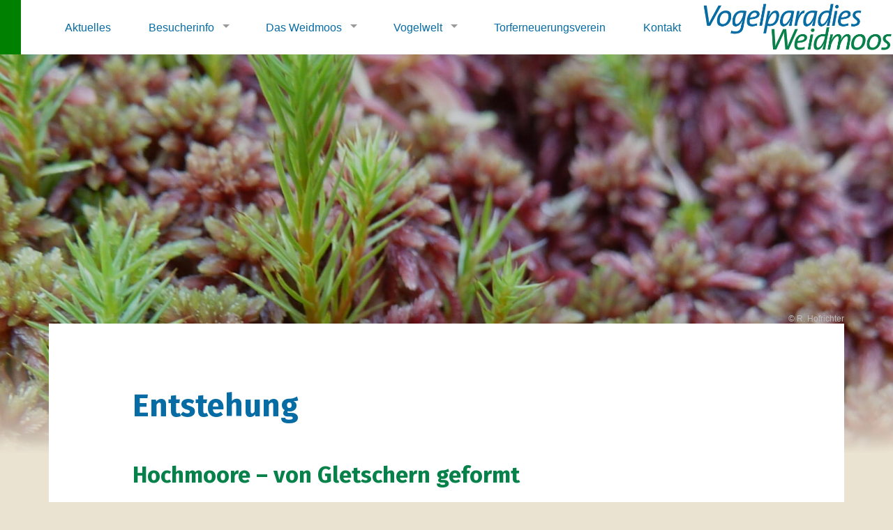

--- FILE ---
content_type: text/html; charset=UTF-8
request_url: https://www.weidmoos.at/das-weidmoos/entstehung/
body_size: 17195
content:
<!DOCTYPE html>

<html lang="de" class="no-js">

	<head>
		
		<meta http-equiv="content-type" content="text/html" charset="UTF-8" />
        <meta name="author" content="Vogelparadies Weidmoos" />
		<meta name="viewport" content="width=device-width, initial-scale=1, viewport-fit=cover">
        
        <link rel="profile" href="http://gmpg.org/xfn/11">
		 
		<title>Entstehung &#8211; Vogelparadies Weidmoos</title>
<style>
#wpadminbar #wp-admin-bar-wccp_free_top_button .ab-icon:before {
	content: "\f160";
	color: #02CA02;
	top: 3px;
}
#wpadminbar #wp-admin-bar-wccp_free_top_button .ab-icon {
	transform: rotate(45deg);
}
</style>
<meta name='robots' content='max-image-preview:large' />
	<style>img:is([sizes="auto" i], [sizes^="auto," i]) { contain-intrinsic-size: 3000px 1500px }</style>
	<script>document.documentElement.className = document.documentElement.className.replace("no-js","js");</script>
<link rel="alternate" type="application/rss+xml" title="Vogelparadies Weidmoos &raquo; Feed" href="https://www.weidmoos.at/feed/" />
<link rel="alternate" type="application/rss+xml" title="Vogelparadies Weidmoos &raquo; Kommentar-Feed" href="https://www.weidmoos.at/comments/feed/" />
<script type="text/javascript">
/* <![CDATA[ */
window._wpemojiSettings = {"baseUrl":"https:\/\/s.w.org\/images\/core\/emoji\/16.0.1\/72x72\/","ext":".png","svgUrl":"https:\/\/s.w.org\/images\/core\/emoji\/16.0.1\/svg\/","svgExt":".svg","source":{"concatemoji":"https:\/\/www.weidmoos.at\/wp-includes\/js\/wp-emoji-release.min.js?ver=6.8.2"}};
/*! This file is auto-generated */
!function(s,n){var o,i,e;function c(e){try{var t={supportTests:e,timestamp:(new Date).valueOf()};sessionStorage.setItem(o,JSON.stringify(t))}catch(e){}}function p(e,t,n){e.clearRect(0,0,e.canvas.width,e.canvas.height),e.fillText(t,0,0);var t=new Uint32Array(e.getImageData(0,0,e.canvas.width,e.canvas.height).data),a=(e.clearRect(0,0,e.canvas.width,e.canvas.height),e.fillText(n,0,0),new Uint32Array(e.getImageData(0,0,e.canvas.width,e.canvas.height).data));return t.every(function(e,t){return e===a[t]})}function u(e,t){e.clearRect(0,0,e.canvas.width,e.canvas.height),e.fillText(t,0,0);for(var n=e.getImageData(16,16,1,1),a=0;a<n.data.length;a++)if(0!==n.data[a])return!1;return!0}function f(e,t,n,a){switch(t){case"flag":return n(e,"\ud83c\udff3\ufe0f\u200d\u26a7\ufe0f","\ud83c\udff3\ufe0f\u200b\u26a7\ufe0f")?!1:!n(e,"\ud83c\udde8\ud83c\uddf6","\ud83c\udde8\u200b\ud83c\uddf6")&&!n(e,"\ud83c\udff4\udb40\udc67\udb40\udc62\udb40\udc65\udb40\udc6e\udb40\udc67\udb40\udc7f","\ud83c\udff4\u200b\udb40\udc67\u200b\udb40\udc62\u200b\udb40\udc65\u200b\udb40\udc6e\u200b\udb40\udc67\u200b\udb40\udc7f");case"emoji":return!a(e,"\ud83e\udedf")}return!1}function g(e,t,n,a){var r="undefined"!=typeof WorkerGlobalScope&&self instanceof WorkerGlobalScope?new OffscreenCanvas(300,150):s.createElement("canvas"),o=r.getContext("2d",{willReadFrequently:!0}),i=(o.textBaseline="top",o.font="600 32px Arial",{});return e.forEach(function(e){i[e]=t(o,e,n,a)}),i}function t(e){var t=s.createElement("script");t.src=e,t.defer=!0,s.head.appendChild(t)}"undefined"!=typeof Promise&&(o="wpEmojiSettingsSupports",i=["flag","emoji"],n.supports={everything:!0,everythingExceptFlag:!0},e=new Promise(function(e){s.addEventListener("DOMContentLoaded",e,{once:!0})}),new Promise(function(t){var n=function(){try{var e=JSON.parse(sessionStorage.getItem(o));if("object"==typeof e&&"number"==typeof e.timestamp&&(new Date).valueOf()<e.timestamp+604800&&"object"==typeof e.supportTests)return e.supportTests}catch(e){}return null}();if(!n){if("undefined"!=typeof Worker&&"undefined"!=typeof OffscreenCanvas&&"undefined"!=typeof URL&&URL.createObjectURL&&"undefined"!=typeof Blob)try{var e="postMessage("+g.toString()+"("+[JSON.stringify(i),f.toString(),p.toString(),u.toString()].join(",")+"));",a=new Blob([e],{type:"text/javascript"}),r=new Worker(URL.createObjectURL(a),{name:"wpTestEmojiSupports"});return void(r.onmessage=function(e){c(n=e.data),r.terminate(),t(n)})}catch(e){}c(n=g(i,f,p,u))}t(n)}).then(function(e){for(var t in e)n.supports[t]=e[t],n.supports.everything=n.supports.everything&&n.supports[t],"flag"!==t&&(n.supports.everythingExceptFlag=n.supports.everythingExceptFlag&&n.supports[t]);n.supports.everythingExceptFlag=n.supports.everythingExceptFlag&&!n.supports.flag,n.DOMReady=!1,n.readyCallback=function(){n.DOMReady=!0}}).then(function(){return e}).then(function(){var e;n.supports.everything||(n.readyCallback(),(e=n.source||{}).concatemoji?t(e.concatemoji):e.wpemoji&&e.twemoji&&(t(e.twemoji),t(e.wpemoji)))}))}((window,document),window._wpemojiSettings);
/* ]]> */
</script>

<style id='wp-emoji-styles-inline-css' type='text/css'>

	img.wp-smiley, img.emoji {
		display: inline !important;
		border: none !important;
		box-shadow: none !important;
		height: 1em !important;
		width: 1em !important;
		margin: 0 0.07em !important;
		vertical-align: -0.1em !important;
		background: none !important;
		padding: 0 !important;
	}
</style>
<link rel='stylesheet' id='wp-block-library-css' href='https://www.weidmoos.at/wp-includes/css/dist/block-library/style.min.css?ver=6.8.2' type='text/css' media='all' />
<style id='classic-theme-styles-inline-css' type='text/css'>
/*! This file is auto-generated */
.wp-block-button__link{color:#fff;background-color:#32373c;border-radius:9999px;box-shadow:none;text-decoration:none;padding:calc(.667em + 2px) calc(1.333em + 2px);font-size:1.125em}.wp-block-file__button{background:#32373c;color:#fff;text-decoration:none}
</style>
<style id='global-styles-inline-css' type='text/css'>
:root{--wp--preset--aspect-ratio--square: 1;--wp--preset--aspect-ratio--4-3: 4/3;--wp--preset--aspect-ratio--3-4: 3/4;--wp--preset--aspect-ratio--3-2: 3/2;--wp--preset--aspect-ratio--2-3: 2/3;--wp--preset--aspect-ratio--16-9: 16/9;--wp--preset--aspect-ratio--9-16: 9/16;--wp--preset--color--black: #222;--wp--preset--color--cyan-bluish-gray: #abb8c3;--wp--preset--color--white: #fff;--wp--preset--color--pale-pink: #f78da7;--wp--preset--color--vivid-red: #cf2e2e;--wp--preset--color--luminous-vivid-orange: #ff6900;--wp--preset--color--luminous-vivid-amber: #fcb900;--wp--preset--color--light-green-cyan: #7bdcb5;--wp--preset--color--vivid-green-cyan: #00d084;--wp--preset--color--pale-cyan-blue: #8ed1fc;--wp--preset--color--vivid-cyan-blue: #0693e3;--wp--preset--color--vivid-purple: #9b51e0;--wp--preset--color--accent: #076ca4;--wp--preset--color--dark-gray: #444;--wp--preset--color--medium-gray: #666;--wp--preset--color--light-gray: #888;--wp--preset--gradient--vivid-cyan-blue-to-vivid-purple: linear-gradient(135deg,rgba(6,147,227,1) 0%,rgb(155,81,224) 100%);--wp--preset--gradient--light-green-cyan-to-vivid-green-cyan: linear-gradient(135deg,rgb(122,220,180) 0%,rgb(0,208,130) 100%);--wp--preset--gradient--luminous-vivid-amber-to-luminous-vivid-orange: linear-gradient(135deg,rgba(252,185,0,1) 0%,rgba(255,105,0,1) 100%);--wp--preset--gradient--luminous-vivid-orange-to-vivid-red: linear-gradient(135deg,rgba(255,105,0,1) 0%,rgb(207,46,46) 100%);--wp--preset--gradient--very-light-gray-to-cyan-bluish-gray: linear-gradient(135deg,rgb(238,238,238) 0%,rgb(169,184,195) 100%);--wp--preset--gradient--cool-to-warm-spectrum: linear-gradient(135deg,rgb(74,234,220) 0%,rgb(151,120,209) 20%,rgb(207,42,186) 40%,rgb(238,44,130) 60%,rgb(251,105,98) 80%,rgb(254,248,76) 100%);--wp--preset--gradient--blush-light-purple: linear-gradient(135deg,rgb(255,206,236) 0%,rgb(152,150,240) 100%);--wp--preset--gradient--blush-bordeaux: linear-gradient(135deg,rgb(254,205,165) 0%,rgb(254,45,45) 50%,rgb(107,0,62) 100%);--wp--preset--gradient--luminous-dusk: linear-gradient(135deg,rgb(255,203,112) 0%,rgb(199,81,192) 50%,rgb(65,88,208) 100%);--wp--preset--gradient--pale-ocean: linear-gradient(135deg,rgb(255,245,203) 0%,rgb(182,227,212) 50%,rgb(51,167,181) 100%);--wp--preset--gradient--electric-grass: linear-gradient(135deg,rgb(202,248,128) 0%,rgb(113,206,126) 100%);--wp--preset--gradient--midnight: linear-gradient(135deg,rgb(2,3,129) 0%,rgb(40,116,252) 100%);--wp--preset--font-size--small: 18px;--wp--preset--font-size--medium: 20px;--wp--preset--font-size--large: 25px;--wp--preset--font-size--x-large: 42px;--wp--preset--font-size--normal: 21px;--wp--preset--font-size--larger: 30px;--wp--preset--spacing--20: 0.44rem;--wp--preset--spacing--30: 0.67rem;--wp--preset--spacing--40: 1rem;--wp--preset--spacing--50: 1.5rem;--wp--preset--spacing--60: 2.25rem;--wp--preset--spacing--70: 3.38rem;--wp--preset--spacing--80: 5.06rem;--wp--preset--shadow--natural: 6px 6px 9px rgba(0, 0, 0, 0.2);--wp--preset--shadow--deep: 12px 12px 50px rgba(0, 0, 0, 0.4);--wp--preset--shadow--sharp: 6px 6px 0px rgba(0, 0, 0, 0.2);--wp--preset--shadow--outlined: 6px 6px 0px -3px rgba(255, 255, 255, 1), 6px 6px rgba(0, 0, 0, 1);--wp--preset--shadow--crisp: 6px 6px 0px rgba(0, 0, 0, 1);}:where(.is-layout-flex){gap: 0.5em;}:where(.is-layout-grid){gap: 0.5em;}body .is-layout-flex{display: flex;}.is-layout-flex{flex-wrap: wrap;align-items: center;}.is-layout-flex > :is(*, div){margin: 0;}body .is-layout-grid{display: grid;}.is-layout-grid > :is(*, div){margin: 0;}:where(.wp-block-columns.is-layout-flex){gap: 2em;}:where(.wp-block-columns.is-layout-grid){gap: 2em;}:where(.wp-block-post-template.is-layout-flex){gap: 1.25em;}:where(.wp-block-post-template.is-layout-grid){gap: 1.25em;}.has-black-color{color: var(--wp--preset--color--black) !important;}.has-cyan-bluish-gray-color{color: var(--wp--preset--color--cyan-bluish-gray) !important;}.has-white-color{color: var(--wp--preset--color--white) !important;}.has-pale-pink-color{color: var(--wp--preset--color--pale-pink) !important;}.has-vivid-red-color{color: var(--wp--preset--color--vivid-red) !important;}.has-luminous-vivid-orange-color{color: var(--wp--preset--color--luminous-vivid-orange) !important;}.has-luminous-vivid-amber-color{color: var(--wp--preset--color--luminous-vivid-amber) !important;}.has-light-green-cyan-color{color: var(--wp--preset--color--light-green-cyan) !important;}.has-vivid-green-cyan-color{color: var(--wp--preset--color--vivid-green-cyan) !important;}.has-pale-cyan-blue-color{color: var(--wp--preset--color--pale-cyan-blue) !important;}.has-vivid-cyan-blue-color{color: var(--wp--preset--color--vivid-cyan-blue) !important;}.has-vivid-purple-color{color: var(--wp--preset--color--vivid-purple) !important;}.has-black-background-color{background-color: var(--wp--preset--color--black) !important;}.has-cyan-bluish-gray-background-color{background-color: var(--wp--preset--color--cyan-bluish-gray) !important;}.has-white-background-color{background-color: var(--wp--preset--color--white) !important;}.has-pale-pink-background-color{background-color: var(--wp--preset--color--pale-pink) !important;}.has-vivid-red-background-color{background-color: var(--wp--preset--color--vivid-red) !important;}.has-luminous-vivid-orange-background-color{background-color: var(--wp--preset--color--luminous-vivid-orange) !important;}.has-luminous-vivid-amber-background-color{background-color: var(--wp--preset--color--luminous-vivid-amber) !important;}.has-light-green-cyan-background-color{background-color: var(--wp--preset--color--light-green-cyan) !important;}.has-vivid-green-cyan-background-color{background-color: var(--wp--preset--color--vivid-green-cyan) !important;}.has-pale-cyan-blue-background-color{background-color: var(--wp--preset--color--pale-cyan-blue) !important;}.has-vivid-cyan-blue-background-color{background-color: var(--wp--preset--color--vivid-cyan-blue) !important;}.has-vivid-purple-background-color{background-color: var(--wp--preset--color--vivid-purple) !important;}.has-black-border-color{border-color: var(--wp--preset--color--black) !important;}.has-cyan-bluish-gray-border-color{border-color: var(--wp--preset--color--cyan-bluish-gray) !important;}.has-white-border-color{border-color: var(--wp--preset--color--white) !important;}.has-pale-pink-border-color{border-color: var(--wp--preset--color--pale-pink) !important;}.has-vivid-red-border-color{border-color: var(--wp--preset--color--vivid-red) !important;}.has-luminous-vivid-orange-border-color{border-color: var(--wp--preset--color--luminous-vivid-orange) !important;}.has-luminous-vivid-amber-border-color{border-color: var(--wp--preset--color--luminous-vivid-amber) !important;}.has-light-green-cyan-border-color{border-color: var(--wp--preset--color--light-green-cyan) !important;}.has-vivid-green-cyan-border-color{border-color: var(--wp--preset--color--vivid-green-cyan) !important;}.has-pale-cyan-blue-border-color{border-color: var(--wp--preset--color--pale-cyan-blue) !important;}.has-vivid-cyan-blue-border-color{border-color: var(--wp--preset--color--vivid-cyan-blue) !important;}.has-vivid-purple-border-color{border-color: var(--wp--preset--color--vivid-purple) !important;}.has-vivid-cyan-blue-to-vivid-purple-gradient-background{background: var(--wp--preset--gradient--vivid-cyan-blue-to-vivid-purple) !important;}.has-light-green-cyan-to-vivid-green-cyan-gradient-background{background: var(--wp--preset--gradient--light-green-cyan-to-vivid-green-cyan) !important;}.has-luminous-vivid-amber-to-luminous-vivid-orange-gradient-background{background: var(--wp--preset--gradient--luminous-vivid-amber-to-luminous-vivid-orange) !important;}.has-luminous-vivid-orange-to-vivid-red-gradient-background{background: var(--wp--preset--gradient--luminous-vivid-orange-to-vivid-red) !important;}.has-very-light-gray-to-cyan-bluish-gray-gradient-background{background: var(--wp--preset--gradient--very-light-gray-to-cyan-bluish-gray) !important;}.has-cool-to-warm-spectrum-gradient-background{background: var(--wp--preset--gradient--cool-to-warm-spectrum) !important;}.has-blush-light-purple-gradient-background{background: var(--wp--preset--gradient--blush-light-purple) !important;}.has-blush-bordeaux-gradient-background{background: var(--wp--preset--gradient--blush-bordeaux) !important;}.has-luminous-dusk-gradient-background{background: var(--wp--preset--gradient--luminous-dusk) !important;}.has-pale-ocean-gradient-background{background: var(--wp--preset--gradient--pale-ocean) !important;}.has-electric-grass-gradient-background{background: var(--wp--preset--gradient--electric-grass) !important;}.has-midnight-gradient-background{background: var(--wp--preset--gradient--midnight) !important;}.has-small-font-size{font-size: var(--wp--preset--font-size--small) !important;}.has-medium-font-size{font-size: var(--wp--preset--font-size--medium) !important;}.has-large-font-size{font-size: var(--wp--preset--font-size--large) !important;}.has-x-large-font-size{font-size: var(--wp--preset--font-size--x-large) !important;}
:where(.wp-block-post-template.is-layout-flex){gap: 1.25em;}:where(.wp-block-post-template.is-layout-grid){gap: 1.25em;}
:where(.wp-block-columns.is-layout-flex){gap: 2em;}:where(.wp-block-columns.is-layout-grid){gap: 2em;}
:root :where(.wp-block-pullquote){font-size: 1.5em;line-height: 1.6;}
</style>
<link rel='stylesheet' id='contact-form-7-css' href='https://www.weidmoos.at/wp-content/plugins/contact-form-7/includes/css/styles.css?ver=6.1.1' type='text/css' media='all' />
<link rel='stylesheet' id='wpsm_ac-font-awesome-front-css' href='https://www.weidmoos.at/wp-content/plugins/responsive-accordion-and-collapse/css/font-awesome/css/font-awesome.min.css?ver=6.8.2' type='text/css' media='all' />
<link rel='stylesheet' id='wpsm_ac_bootstrap-front-css' href='https://www.weidmoos.at/wp-content/plugins/responsive-accordion-and-collapse/css/bootstrap-front.css?ver=6.8.2' type='text/css' media='all' />
<link rel='stylesheet' id='slb_core-css' href='https://www.weidmoos.at/wp-content/plugins/simple-lightbox/client/css/app.css?ver=2.9.4' type='text/css' media='all' />
<link rel='stylesheet' id='garfunkel_googleFonts-css' href='//fonts.googleapis.com/css?family=Fira+Sans%3A400%2C500%2C700%2C400italic%2C700italic%7CPlayfair+Display%3A400%2C900%7CCrimson+Text%3A700%2C400italic%2C700italic%2C400&#038;ver=6.8.2' type='text/css' media='all' />
<link rel='stylesheet' id='garfunkel_genericons-css' href='https://www.weidmoos.at/wp-content/themes/weidmoos/assets/css/genericons.min.css?ver=6.8.2' type='text/css' media='all' />
<link rel='stylesheet' id='garfunkel_style-css' href='https://www.weidmoos.at/wp-content/themes/weidmoos/style.css?ver=6.8.2' type='text/css' media='all' />
<script type="text/javascript" src="https://www.weidmoos.at/wp-includes/js/jquery/jquery.min.js?ver=3.7.1" id="jquery-core-js"></script>
<script type="text/javascript" src="https://www.weidmoos.at/wp-includes/js/jquery/jquery-migrate.min.js?ver=3.4.1" id="jquery-migrate-js"></script>
<script type="text/javascript" src="https://www.weidmoos.at/wp-content/themes/weidmoos/assets/js/flexslider.js?ver=6.8.2" id="garfunkel_flexslider-js"></script>
<link rel="https://api.w.org/" href="https://www.weidmoos.at/wp-json/" /><link rel="alternate" title="JSON" type="application/json" href="https://www.weidmoos.at/wp-json/wp/v2/pages/38" /><link rel="EditURI" type="application/rsd+xml" title="RSD" href="https://www.weidmoos.at/xmlrpc.php?rsd" />
<meta name="generator" content="WordPress 6.8.2" />
<link rel="canonical" href="https://www.weidmoos.at/das-weidmoos/entstehung/" />
<link rel='shortlink' href='https://www.weidmoos.at/?p=38' />
<link rel="alternate" title="oEmbed (JSON)" type="application/json+oembed" href="https://www.weidmoos.at/wp-json/oembed/1.0/embed?url=https%3A%2F%2Fwww.weidmoos.at%2Fdas-weidmoos%2Fentstehung%2F" />
<link rel="alternate" title="oEmbed (XML)" type="text/xml+oembed" href="https://www.weidmoos.at/wp-json/oembed/1.0/embed?url=https%3A%2F%2Fwww.weidmoos.at%2Fdas-weidmoos%2Fentstehung%2F&#038;format=xml" />
<script id="wpcp_disable_selection" type="text/javascript">
var image_save_msg='You are not allowed to save images!';
	var no_menu_msg='Context Menu disabled!';
	var smessage = "Content is protected !!";

function disableEnterKey(e)
{
	var elemtype = e.target.tagName;
	
	elemtype = elemtype.toUpperCase();
	
	if (elemtype == "TEXT" || elemtype == "TEXTAREA" || elemtype == "INPUT" || elemtype == "PASSWORD" || elemtype == "SELECT" || elemtype == "OPTION" || elemtype == "EMBED")
	{
		elemtype = 'TEXT';
	}
	
	if (e.ctrlKey){
     var key;
     if(window.event)
          key = window.event.keyCode;     //IE
     else
          key = e.which;     //firefox (97)
    //if (key != 17) alert(key);
     if (elemtype!= 'TEXT' && (key == 97 || key == 65 || key == 67 || key == 99 || key == 88 || key == 120 || key == 26 || key == 85  || key == 86 || key == 83 || key == 43 || key == 73))
     {
		if(wccp_free_iscontenteditable(e)) return true;
		show_wpcp_message('You are not allowed to copy content or view source');
		return false;
     }else
     	return true;
     }
}


/*For contenteditable tags*/
function wccp_free_iscontenteditable(e)
{
	var e = e || window.event; // also there is no e.target property in IE. instead IE uses window.event.srcElement
  	
	var target = e.target || e.srcElement;

	var elemtype = e.target.nodeName;
	
	elemtype = elemtype.toUpperCase();
	
	var iscontenteditable = "false";
		
	if(typeof target.getAttribute!="undefined" ) iscontenteditable = target.getAttribute("contenteditable"); // Return true or false as string
	
	var iscontenteditable2 = false;
	
	if(typeof target.isContentEditable!="undefined" ) iscontenteditable2 = target.isContentEditable; // Return true or false as boolean

	if(target.parentElement.isContentEditable) iscontenteditable2 = true;
	
	if (iscontenteditable == "true" || iscontenteditable2 == true)
	{
		if(typeof target.style!="undefined" ) target.style.cursor = "text";
		
		return true;
	}
}

////////////////////////////////////
function disable_copy(e)
{	
	var e = e || window.event; // also there is no e.target property in IE. instead IE uses window.event.srcElement
	
	var elemtype = e.target.tagName;
	
	elemtype = elemtype.toUpperCase();
	
	if (elemtype == "TEXT" || elemtype == "TEXTAREA" || elemtype == "INPUT" || elemtype == "PASSWORD" || elemtype == "SELECT" || elemtype == "OPTION" || elemtype == "EMBED")
	{
		elemtype = 'TEXT';
	}
	
	if(wccp_free_iscontenteditable(e)) return true;
	
	var isSafari = /Safari/.test(navigator.userAgent) && /Apple Computer/.test(navigator.vendor);
	
	var checker_IMG = '';
	if (elemtype == "IMG" && checker_IMG == 'checked' && e.detail >= 2) {show_wpcp_message(alertMsg_IMG);return false;}
	if (elemtype != "TEXT")
	{
		if (smessage !== "" && e.detail == 2)
			show_wpcp_message(smessage);
		
		if (isSafari)
			return true;
		else
			return false;
	}	
}

//////////////////////////////////////////
function disable_copy_ie()
{
	var e = e || window.event;
	var elemtype = window.event.srcElement.nodeName;
	elemtype = elemtype.toUpperCase();
	if(wccp_free_iscontenteditable(e)) return true;
	if (elemtype == "IMG") {show_wpcp_message(alertMsg_IMG);return false;}
	if (elemtype != "TEXT" && elemtype != "TEXTAREA" && elemtype != "INPUT" && elemtype != "PASSWORD" && elemtype != "SELECT" && elemtype != "OPTION" && elemtype != "EMBED")
	{
		return false;
	}
}	
function reEnable()
{
	return true;
}
document.onkeydown = disableEnterKey;
document.onselectstart = disable_copy_ie;
if(navigator.userAgent.indexOf('MSIE')==-1)
{
	document.onmousedown = disable_copy;
	document.onclick = reEnable;
}
function disableSelection(target)
{
    //For IE This code will work
    if (typeof target.onselectstart!="undefined")
    target.onselectstart = disable_copy_ie;
    
    //For Firefox This code will work
    else if (typeof target.style.MozUserSelect!="undefined")
    {target.style.MozUserSelect="none";}
    
    //All other  (ie: Opera) This code will work
    else
    target.onmousedown=function(){return false}
    target.style.cursor = "default";
}
//Calling the JS function directly just after body load
window.onload = function(){disableSelection(document.body);};

//////////////////special for safari Start////////////////
var onlongtouch;
var timer;
var touchduration = 1000; //length of time we want the user to touch before we do something

var elemtype = "";
function touchstart(e) {
	var e = e || window.event;
  // also there is no e.target property in IE.
  // instead IE uses window.event.srcElement
  	var target = e.target || e.srcElement;
	
	elemtype = window.event.srcElement.nodeName;
	
	elemtype = elemtype.toUpperCase();
	
	if(!wccp_pro_is_passive()) e.preventDefault();
	if (!timer) {
		timer = setTimeout(onlongtouch, touchduration);
	}
}

function touchend() {
    //stops short touches from firing the event
    if (timer) {
        clearTimeout(timer);
        timer = null;
    }
	onlongtouch();
}

onlongtouch = function(e) { //this will clear the current selection if anything selected
	
	if (elemtype != "TEXT" && elemtype != "TEXTAREA" && elemtype != "INPUT" && elemtype != "PASSWORD" && elemtype != "SELECT" && elemtype != "EMBED" && elemtype != "OPTION")	
	{
		if (window.getSelection) {
			if (window.getSelection().empty) {  // Chrome
			window.getSelection().empty();
			} else if (window.getSelection().removeAllRanges) {  // Firefox
			window.getSelection().removeAllRanges();
			}
		} else if (document.selection) {  // IE?
			document.selection.empty();
		}
		return false;
	}
};

document.addEventListener("DOMContentLoaded", function(event) { 
    window.addEventListener("touchstart", touchstart, false);
    window.addEventListener("touchend", touchend, false);
});

function wccp_pro_is_passive() {

  var cold = false,
  hike = function() {};

  try {
	  const object1 = {};
  var aid = Object.defineProperty(object1, 'passive', {
  get() {cold = true}
  });
  window.addEventListener('test', hike, aid);
  window.removeEventListener('test', hike, aid);
  } catch (e) {}

  return cold;
}
/*special for safari End*/
</script>
<script id="wpcp_disable_Right_Click" type="text/javascript">
document.ondragstart = function() { return false;}
	function nocontext(e) {
	   return false;
	}
	document.oncontextmenu = nocontext;
</script>
<style>
.unselectable
{
-moz-user-select:none;
-webkit-user-select:none;
cursor: default;
}
html
{
-webkit-touch-callout: none;
-webkit-user-select: none;
-khtml-user-select: none;
-moz-user-select: none;
-ms-user-select: none;
user-select: none;
-webkit-tap-highlight-color: rgba(0,0,0,0);
}
</style>
<script id="wpcp_css_disable_selection" type="text/javascript">
var e = document.getElementsByTagName('body')[0];
if(e)
{
	e.setAttribute('unselectable',"on");
}
</script>
<!--Customizer CSS--><style type="text/css">body a { color:#076ca4; }body a:hover { color:#076ca4; }.blog-title a:hover { color:#076ca4; }.menu-social a:hover { background-color:#076ca4; }.sticky.post .is-sticky { background-color:#076ca4; }.sticky.post .is-sticky:before { border-top-color:#076ca4; }.sticky.post .is-sticky:before { border-left-color:#076ca4; }.sticky.post .is-sticky:after { border-top-color:#076ca4; }.sticky.post .is-sticky:after { border-right-color:#076ca4; }.post-title a:hover { color:#076ca4; }.post-quote { background:#076ca4; }.post-link { background:#076ca4; }.post-content a { color:#076ca4; }.post-content a:hover { color:#076ca4; }.post-content fieldset legend { background:#076ca4; }.post-content input[type="button"]:hover { background:#076ca4; }.post-content input[type="reset"]:hover { background:#076ca4; }.post-content input[type="submit"]:hover { background:#076ca4; }.post-content .has-accent-color { color:#076ca4; }.post-content .has-accent-background-color { background-color:#076ca4; }.post-nav-fixed a:hover { background:#076ca4; }.tab-post-meta .post-nav a:hover h4 { color:#076ca4; }.post-info-items a:hover { color:#076ca4; }.page-links a { color:#076ca4; }.page-links a:hover { background:#076ca4; }.author-name a:hover { color:#076ca4; }.content-by { color:#076ca4; }.author-content a:hover .title { color:#076ca4; }.author-content a:hover .post-icon { background:#076ca4; }.comment-notes a { color:#076ca4; }.comment-notes a:hover { color:#076ca4; }.content #respond input[type="submit"] { background-color:#076ca4; }.comment-header h4 a { color:#076ca4; }.bypostauthor > .comment:before { background:#076ca4; }.comment-actions a:hover { color:#076ca4; }#cancel-comment-reply-link { color:#076ca4; }#cancel-comment-reply-link:hover { color:#076ca4; }.comments-nav a:hover { color:#076ca4; }.widget-title a { color:#076ca4; }.widget-title a:hover { color:#076ca4; }.widget_text a { color:#076ca4; }.widget_text a:hover { color:#076ca4; }.widget_rss li a:hover { color:#076ca4; }.widget_archive li a:hover { color:#076ca4; }.widget_meta li a:hover { color:#076ca4; }.widget_pages li a:hover { color:#076ca4; }.widget_links li a:hover { color:#076ca4; }.widget_categories li a:hover { color:#076ca4; }.widget_rss .widget-content ul a.rsswidget:hover { color:#076ca4; }#wp-calendar a { color:#076ca4; }#wp-calendar a:hover { color:#076ca4; }#wp-calendar thead { color:#076ca4; }#wp-calendar tfoot a:hover { color:#076ca4; }.tagcloud a:hover { background:#076ca4; }.widget_garfunkel_recent_posts a:hover .title { color:#076ca4; }.widget_garfunkel_recent_posts a:hover .post-icon { background:#076ca4; }.widget_garfunkel_recent_comments a:hover .title { color:#076ca4; }.widget_garfunkel_recent_comments a:hover .post-icon { background:#076ca4; }.mobile-menu a:hover { background:#076ca4; }.mobile-menu-container .menu-social a:hover { background:#076ca4; }</style><!--/Customizer CSS-->	
	</head>
    
    <body class="wp-singular page-template-default page page-id-38 page-child parent-pageid-2 wp-custom-logo wp-theme-weidmoos unselectable has-featured-image single-post">

			
		<div class="navigation">
		
			<div class="section-inner">
				
				<ul class="main-menu">
				
					<li id="menu-item-932" class="menu-item menu-item-type-post_type menu-item-object-page menu-item-932"><a href="https://www.weidmoos.at/aktuelles/">Aktuelles</a></li>
<li id="menu-item-912" class="menu-item menu-item-type-post_type menu-item-object-page menu-item-has-children menu-item-912"><a href="https://www.weidmoos.at/besucherinfo/besucherinfo/">Besucherinfo</a>
<ul class="sub-menu">
	<li id="menu-item-2827" class="menu-item menu-item-type-post_type menu-item-object-page menu-item-2827"><a href="https://www.weidmoos.at/besucherinfo/besucherinfo/">Besucherinfo</a></li>
	<li id="menu-item-910" class="menu-item menu-item-type-post_type menu-item-object-page menu-item-910"><a href="https://www.weidmoos.at/besucherinfo/anfahrt/">Anfahrt</a></li>
	<li id="menu-item-911" class="menu-item menu-item-type-post_type menu-item-object-page menu-item-911"><a href="https://www.weidmoos.at/besucherinfo/barrierefrei/">Barrierefrei</a></li>
	<li id="menu-item-913" class="menu-item menu-item-type-post_type menu-item-object-page menu-item-913"><a href="https://www.weidmoos.at/besucherinfo/infostelle-und-fuehrungen/">Infostelle und Führungen</a></li>
	<li id="menu-item-915" class="menu-item menu-item-type-post_type menu-item-object-page menu-item-915"><a href="https://www.weidmoos.at/besucherinfo/verhaltensregeln/">Richtiges Verhalten im Vogelschutzgebiet</a></li>
	<li id="menu-item-916" class="menu-item menu-item-type-post_type menu-item-object-page menu-item-916"><a href="https://www.weidmoos.at/besucherinfo/ausflugsziele/">Ausflugsziele und Gastronomie</a></li>
</ul>
</li>
<li id="menu-item-917" class="menu-item menu-item-type-post_type menu-item-object-page current-page-ancestor current-menu-ancestor current-menu-parent current-page-parent current_page_parent current_page_ancestor menu-item-has-children menu-item-917"><a href="https://www.weidmoos.at/das-weidmoos/">Das Weidmoos</a>
<ul class="sub-menu">
	<li id="menu-item-2828" class="menu-item menu-item-type-post_type menu-item-object-page current-page-ancestor current-page-parent menu-item-2828"><a href="https://www.weidmoos.at/das-weidmoos/">Das Weidmoos</a></li>
	<li id="menu-item-918" class="menu-item menu-item-type-post_type menu-item-object-page current-menu-item page_item page-item-38 current_page_item menu-item-918"><a href="https://www.weidmoos.at/das-weidmoos/entstehung/" aria-current="page">Entstehung</a></li>
	<li id="menu-item-1349" class="menu-item menu-item-type-post_type menu-item-object-page menu-item-1349"><a href="https://www.weidmoos.at/das-weidmoos/neuer-lebensraum/">Neuer Lebensraum</a></li>
	<li id="menu-item-919" class="menu-item menu-item-type-post_type menu-item-object-page menu-item-919"><a href="https://www.weidmoos.at/das-weidmoos/das-life-projekt/">Das LIFE-Projekt</a></li>
	<li id="menu-item-920" class="menu-item menu-item-type-post_type menu-item-object-page menu-item-920"><a href="https://www.weidmoos.at/das-weidmoos/gebietsmanagement/">Gebietsmanagement</a></li>
</ul>
</li>
<li id="menu-item-2923" class="menu-item menu-item-type-post_type menu-item-object-page menu-item-has-children menu-item-2923"><a href="https://www.weidmoos.at/die-voegel/vogelwelt/">Vogelwelt</a>
<ul class="sub-menu">
	<li id="menu-item-925" class="menu-item menu-item-type-post_type menu-item-object-page menu-item-925"><a href="https://www.weidmoos.at/die-voegel/vogelwelt/">Vogelwelt</a></li>
	<li id="menu-item-923" class="menu-item menu-item-type-post_type menu-item-object-page menu-item-923"><a href="https://www.weidmoos.at/die-voegel/brutvoegel/">Brutvögel im Weidmoos</a></li>
	<li id="menu-item-924" class="menu-item menu-item-type-post_type menu-item-object-page menu-item-924"><a href="https://www.weidmoos.at/die-voegel/durchzuegler/">Durchzügler und Wintergäste</a></li>
	<li id="menu-item-922" class="menu-item menu-item-type-post_type menu-item-object-page menu-item-922"><a href="https://www.weidmoos.at/die-voegel/lebensraeume/">Lebensräume der Vögel</a></li>
	<li id="menu-item-1364" class="menu-item menu-item-type-post_type menu-item-object-page menu-item-1364"><a href="https://www.weidmoos.at/die-voegel/tipps-fuer-die-vogelbeobachtung/">Tipps für die Vogelbeobachtung</a></li>
	<li id="menu-item-1363" class="menu-item menu-item-type-post_type menu-item-object-page menu-item-1363"><a href="https://www.weidmoos.at/die-voegel/andere-tiere-und-pflanzen/">Andere Tiere und Pflanzen</a></li>
	<li id="menu-item-926" class="menu-item menu-item-type-post_type menu-item-object-page menu-item-926"><a href="https://www.weidmoos.at/die-voegel/downloads/">Downloads</a></li>
</ul>
</li>
<li id="menu-item-927" class="menu-item menu-item-type-post_type menu-item-object-page menu-item-927"><a href="https://www.weidmoos.at/der-torferneuerungsverein-weidmoos/">Torferneuerungsverein</a></li>
<li id="menu-item-930" class="menu-item menu-item-type-post_type menu-item-object-page menu-item-930"><a href="https://www.weidmoos.at/kontakt/">Kontakt</a></li>
											
				</ul><!-- .main-menu -->

				<div class="menu-social-desktop">
									</div><!-- .menu-social-desktop -->
			 
			</div><!-- .section-inner -->
			
			<div class="mobile-menu-container">
			
				<ul class="mobile-menu">
					<li id="menu-item-932" class="menu-item menu-item-type-post_type menu-item-object-page menu-item-932"><a href="https://www.weidmoos.at/aktuelles/">Aktuelles</a></li>
<li id="menu-item-912" class="menu-item menu-item-type-post_type menu-item-object-page menu-item-has-children menu-item-912"><a href="https://www.weidmoos.at/besucherinfo/besucherinfo/">Besucherinfo</a>
<ul class="sub-menu">
	<li id="menu-item-2827" class="menu-item menu-item-type-post_type menu-item-object-page menu-item-2827"><a href="https://www.weidmoos.at/besucherinfo/besucherinfo/">Besucherinfo</a></li>
	<li id="menu-item-910" class="menu-item menu-item-type-post_type menu-item-object-page menu-item-910"><a href="https://www.weidmoos.at/besucherinfo/anfahrt/">Anfahrt</a></li>
	<li id="menu-item-911" class="menu-item menu-item-type-post_type menu-item-object-page menu-item-911"><a href="https://www.weidmoos.at/besucherinfo/barrierefrei/">Barrierefrei</a></li>
	<li id="menu-item-913" class="menu-item menu-item-type-post_type menu-item-object-page menu-item-913"><a href="https://www.weidmoos.at/besucherinfo/infostelle-und-fuehrungen/">Infostelle und Führungen</a></li>
	<li id="menu-item-915" class="menu-item menu-item-type-post_type menu-item-object-page menu-item-915"><a href="https://www.weidmoos.at/besucherinfo/verhaltensregeln/">Richtiges Verhalten im Vogelschutzgebiet</a></li>
	<li id="menu-item-916" class="menu-item menu-item-type-post_type menu-item-object-page menu-item-916"><a href="https://www.weidmoos.at/besucherinfo/ausflugsziele/">Ausflugsziele und Gastronomie</a></li>
</ul>
</li>
<li id="menu-item-917" class="menu-item menu-item-type-post_type menu-item-object-page current-page-ancestor current-menu-ancestor current-menu-parent current-page-parent current_page_parent current_page_ancestor menu-item-has-children menu-item-917"><a href="https://www.weidmoos.at/das-weidmoos/">Das Weidmoos</a>
<ul class="sub-menu">
	<li id="menu-item-2828" class="menu-item menu-item-type-post_type menu-item-object-page current-page-ancestor current-page-parent menu-item-2828"><a href="https://www.weidmoos.at/das-weidmoos/">Das Weidmoos</a></li>
	<li id="menu-item-918" class="menu-item menu-item-type-post_type menu-item-object-page current-menu-item page_item page-item-38 current_page_item menu-item-918"><a href="https://www.weidmoos.at/das-weidmoos/entstehung/" aria-current="page">Entstehung</a></li>
	<li id="menu-item-1349" class="menu-item menu-item-type-post_type menu-item-object-page menu-item-1349"><a href="https://www.weidmoos.at/das-weidmoos/neuer-lebensraum/">Neuer Lebensraum</a></li>
	<li id="menu-item-919" class="menu-item menu-item-type-post_type menu-item-object-page menu-item-919"><a href="https://www.weidmoos.at/das-weidmoos/das-life-projekt/">Das LIFE-Projekt</a></li>
	<li id="menu-item-920" class="menu-item menu-item-type-post_type menu-item-object-page menu-item-920"><a href="https://www.weidmoos.at/das-weidmoos/gebietsmanagement/">Gebietsmanagement</a></li>
</ul>
</li>
<li id="menu-item-2923" class="menu-item menu-item-type-post_type menu-item-object-page menu-item-has-children menu-item-2923"><a href="https://www.weidmoos.at/die-voegel/vogelwelt/">Vogelwelt</a>
<ul class="sub-menu">
	<li id="menu-item-925" class="menu-item menu-item-type-post_type menu-item-object-page menu-item-925"><a href="https://www.weidmoos.at/die-voegel/vogelwelt/">Vogelwelt</a></li>
	<li id="menu-item-923" class="menu-item menu-item-type-post_type menu-item-object-page menu-item-923"><a href="https://www.weidmoos.at/die-voegel/brutvoegel/">Brutvögel im Weidmoos</a></li>
	<li id="menu-item-924" class="menu-item menu-item-type-post_type menu-item-object-page menu-item-924"><a href="https://www.weidmoos.at/die-voegel/durchzuegler/">Durchzügler und Wintergäste</a></li>
	<li id="menu-item-922" class="menu-item menu-item-type-post_type menu-item-object-page menu-item-922"><a href="https://www.weidmoos.at/die-voegel/lebensraeume/">Lebensräume der Vögel</a></li>
	<li id="menu-item-1364" class="menu-item menu-item-type-post_type menu-item-object-page menu-item-1364"><a href="https://www.weidmoos.at/die-voegel/tipps-fuer-die-vogelbeobachtung/">Tipps für die Vogelbeobachtung</a></li>
	<li id="menu-item-1363" class="menu-item menu-item-type-post_type menu-item-object-page menu-item-1363"><a href="https://www.weidmoos.at/die-voegel/andere-tiere-und-pflanzen/">Andere Tiere und Pflanzen</a></li>
	<li id="menu-item-926" class="menu-item menu-item-type-post_type menu-item-object-page menu-item-926"><a href="https://www.weidmoos.at/die-voegel/downloads/">Downloads</a></li>
</ul>
</li>
<li id="menu-item-927" class="menu-item menu-item-type-post_type menu-item-object-page menu-item-927"><a href="https://www.weidmoos.at/der-torferneuerungsverein-weidmoos/">Torferneuerungsverein</a></li>
<li id="menu-item-930" class="menu-item menu-item-type-post_type menu-item-object-page menu-item-930"><a href="https://www.weidmoos.at/kontakt/">Kontakt</a></li>
				</ul><!-- .mobile-menu -->
				
				<div class="menu-social-mobile">
									</div><!-- .menu-social-mobile -->
										
			</div><!-- .mobile-menu-container -->
				 			
		</div><!-- .navigation -->
		
		<header class="title-section">

						
			<div class="bg-image master" style="background-image: url( https://www.weidmoos.at/wp-content/uploads/2020/12/P1200229-001-scaled-e1608711077830.jpg );"></div>
			
			<div class="bg-shader master"></div>
		
			<div class="section-inner">
			
				<div class="toggle-container">
			
					<a class="nav-toggle group" href="#">
				
						<div class="bars">
							<div class="bar"></div>
							<div class="bar"></div>
							<div class="bar"></div>
						</div>
						
						<p>
							<span class="menu">Menü</span>
							<span class="close">Schließen</span>
						</p>
					
					</a>
				
				</div><!-- .toggle-container -->

				
					<div class="blog-logo">
						<a class="logo" href="https://www.weidmoos.at/" rel="home">
							<img src="https://www.weidmoos.at/wp-content/uploads/2021/02/cropped-WeidmoosLogo12022-3.png">
							<span class="screen-reader-text">Vogelparadies Weidmoos</span>
						</a>
					</div>
		
							
			</div><!-- .section-inner -->
		
		</header><!-- .title-section -->
<div class="wrapper">

											
	<div class="wrapper-inner section-inner group thin">
	
		<div class="content">
			<div class="copyrightcontentimage">© R. Hofrichter</div>									        
										
					<article id="post-38" class="post post-38 page type-page status-publish has-post-thumbnail hentry">

												
							<!--figure class="featured-media">
							
								<img width="1140" height="456" src="https://www.weidmoos.at/wp-content/uploads/2020/12/P1200229-001-scaled-e1608711077830-1140x456.jpg" class="attachment-post-thumbnail size-post-thumbnail wp-post-image" alt="" decoding="async" fetchpriority="high" srcset="https://www.weidmoos.at/wp-content/uploads/2020/12/P1200229-001-scaled-e1608711077830-1140x456.jpg 1140w, https://www.weidmoos.at/wp-content/uploads/2020/12/P1200229-001-scaled-e1608711077830-300x120.jpg 300w, https://www.weidmoos.at/wp-content/uploads/2020/12/P1200229-001-scaled-e1608711077830-1024x410.jpg 1024w, https://www.weidmoos.at/wp-content/uploads/2020/12/P1200229-001-scaled-e1608711077830-768x307.jpg 768w, https://www.weidmoos.at/wp-content/uploads/2020/12/P1200229-001-scaled-e1608711077830-1536x614.jpg 1536w, https://www.weidmoos.at/wp-content/uploads/2020/12/P1200229-001-scaled-e1608711077830-2048x819.jpg 2048w" sizes="(max-width: 1140px) 100vw, 1140px" />												
									<div class="media-caption-container">
										<p class="media-caption">© R. Hofrichter</p>
									</div>
									
																		
							</figure--><!-- .featured-media -->
						
												
						<div class="post-inner">
						
							<div class="post-header">

																
								<h1 class="post-title">Entstehung</h1>								
							</div><!-- .post-header -->
																										
							<div class="post-content entry-content">

								
<h3 class="wp-block-heading"><strong>Hochmoore – von Gletschern geformt</strong></h3>



<div class="wp-block-image"><figure class="alignright size-large is-resized"><a href="https://www2.weidmoos.at/wp-content/uploads/2020/10/Moorkarte-Naturwerk.jpg" data-slb-active="1" data-slb-asset="1659066911" data-slb-group="38"><img decoding="async" src="https://www2.weidmoos.at/wp-content/uploads/2020/10/Moorkarte-Naturwerk-809x1024.jpg" alt="Moorkarte. Kartografie: H. Guggenberger" class="wp-image-1395" width="405" height="512" srcset="https://www.weidmoos.at/wp-content/uploads/2020/10/Moorkarte-Naturwerk-809x1024.jpg 809w, https://www.weidmoos.at/wp-content/uploads/2020/10/Moorkarte-Naturwerk-237x300.jpg 237w, https://www.weidmoos.at/wp-content/uploads/2020/10/Moorkarte-Naturwerk-768x972.jpg 768w, https://www.weidmoos.at/wp-content/uploads/2020/10/Moorkarte-Naturwerk.jpg 1014w" sizes="(max-width: 405px) 100vw, 405px" /></a><figcaption>Die ursprünglich vorhandenen Moorgebiete nach dem Rückzug des Gletschers sind in der Karte braun eingezeichnet. Die Ausdehnung der Gletscher zur letzten Eiszeit ist hellblau dargestellt.<br>Kartografie: H. Guggenberger</figcaption></figure></div>



<p>Das Weidmoos ist eine Landschaft, die von eiszeitlichen Gletschern geformt wurde. Nach dem Ende der letzten Eiszeit – also vor rund 17.000 Jahren – zogen sich die Zungen des Salzachgletschers zurück und hinterließen eine ausgedehnte Seenlandschaft im Alpenvorland. Auch im Bereich des heutigen Weidmooses entstand ein solcher See. Auf dessen Grund sammelten sich mächtige Schichten aus Seeton. Dieser ist – vergleichbar mit einem Tongefäß – undurchlässig für Wasser und verhindert bis heute, dass das Regenwasser versickert. Im Lauf der Zeit verlandete der See. Torfmoose siedelten sich an und bildeten über die Jahrtausende hinweg eine bis zu sechs Meter dicke Torfschicht. Ein Hochmoor war entstanden.</p>



<div class="wp-block-image is-style-default"><figure class="alignright size-large is-resized"><a href="https://www2.weidmoos.at/wp-content/uploads/2020/12/flug7_2000-3-e1613031185982.jpg" data-slb-active="1" data-slb-asset="1079577953" data-slb-group="38"><img decoding="async" src="https://www2.weidmoos.at/wp-content/uploads/2020/12/flug7_2000-3.jpg" alt="" class="wp-image-1845" width="385" height="288"/></a><figcaption>Blick auf das Weidmoos nach Ende des Torfabbaus.</figcaption></figure></div>



<h3 class="wp-block-heading"><strong>Es waren einmal… 2.000 Hektar Moor</strong></h3>



<p>Früher hingen die Moorlandschaften des Ibmer Moores, des Bürmoser Moores und des Weidmooses zusammen. Mit einer Fläche von rund 2.000 Hektar bildeten die drei Hochmoore, die heute durch Kulturlandschaften voneinander getrennt sind, den größten zusammenhängenden Moorkomplex Österreichs. Und waren damit Heimat für Vogelarten, wie z.B. das Birkwild, die heute hier nicht mehr anzutreffen sind. Im 18. Jahrhundert begann man damit, die Moore zu nutzen und Torf abzubauen. Damit hat der Mensch das Weidmoos in eine völlig andere Landschaft verwandelt.</p>



<h3 class="wp-block-heading"><strong>Torfabbau – als der Mensch das Moor veränderte</strong></h3>



<p>Bis zum 18. Jahrhundert waren die Moore im Alpenvorland, darunter auch das Weidmoos, ausgedehnte, oft unzugängliche Landschaften. Nicht selten mit einer unheimlichen Wirkung auf die Menschen. Im Jahr 1700 verordnetet Erzbischof J.E. Graf von Thun, dass <em>„… alle Möser in den Gerichtsbezirken vor dem Gebirge beschrieben und urbar zu machen seien. …“. </em>Es dauerte aber noch fast 100 Jahre, bis im Jahr 1790 mit der Kultivierung des Weidmooses begonnen wurde.</p>



<figure class="wp-block-gallery columns-3 is-cropped wp-block-gallery-1 is-layout-flex wp-block-gallery-is-layout-flex"><ul class="blocks-gallery-grid"><li class="blocks-gallery-item"><figure><a href="https://www2.weidmoos.at/wp-content/uploads/2020/12/Archiv_STW-63_dup-e1613031064434.jpg" data-slb-active="1" data-slb-asset="1310940426" data-slb-group="38"><img loading="lazy" decoding="async" width="1024" height="709" src="https://www2.weidmoos.at/wp-content/uploads/2020/12/Archiv_STW-63_dup-e1611070908277-1024x709.jpg" alt="" data-id="1812" data-full-url="https://www2.weidmoos.at/wp-content/uploads/2020/12/Archiv_STW-63_dup-e1613031064434.jpg" data-link="https://www2.weidmoos.at/das-weidmoos/entstehung/archiv-stickstoffwerke-6/" class="wp-image-1812"/></a><figcaption class="blocks-gallery-item__caption">Torfstecher</figcaption></figure></li><li class="blocks-gallery-item"><figure><a href="https://www2.weidmoos.at/wp-content/uploads/2020/12/Archiv_STW-35-e1613031083647.jpg" data-slb-active="1" data-slb-asset="2111759015" data-slb-group="38"><img loading="lazy" decoding="async" width="709" height="1024" src="https://www2.weidmoos.at/wp-content/uploads/2020/12/Archiv_STW-35-e1611070931652-709x1024.jpg" alt="" data-id="1811" data-full-url="https://www2.weidmoos.at/wp-content/uploads/2020/12/Archiv_STW-35-e1613031083647.jpg" data-link="https://www2.weidmoos.at/das-weidmoos/entstehung/archiv-stickstoffwerke-5/" class="wp-image-1811"/></a><figcaption class="blocks-gallery-item__caption">Entwässerungsgraben</figcaption></figure></li><li class="blocks-gallery-item"><figure><a href="https://www2.weidmoos.at/wp-content/uploads/2021/01/WeidmooscAugustin-e1613031106928.jpg" data-slb-active="1" data-slb-asset="943679191" data-slb-group="38"><img loading="lazy" decoding="async" width="1024" height="709" src="https://www2.weidmoos.at/wp-content/uploads/2021/01/WeidmooscAugustin-e1611071102212-1024x709.jpg" alt="" data-id="2516" data-full-url="https://www2.weidmoos.at/wp-content/uploads/2021/01/WeidmooscAugustin-e1613031106928.jpg" data-link="https://www2.weidmoos.at/das-weidmoos/entstehung/olympus-digital-camera-12/" class="wp-image-2516"/></a><figcaption class="blocks-gallery-item__caption">Handtorfstich</figcaption></figure></li></ul></figure>



<h3 class="wp-block-heading"><strong>Das Hochmoor als Rohstoff-Lieferant</strong></h3>



<p>Als das Zeitalter der Industrialisierung begann und dadurch immer mehr Heizmaterial für Maschinen und Öfen gebraucht wurde, erwachte das Interesse an dem gut brennbaren Torf. Besonders interessant war Torf für die Glas- und Ziegelindustrie. Diese siedelten sich in dieser Zeit in Bürmoos an, denn alle Materialien, die für die Glas- und Ziegelerzeugung nötig waren, fanden sich gewissermaßen „direkt vor der Haustüre“: Kalk vom Haunsberg, Sand aus der Salzach, Seeton vom ehemaligen Gletschersee und Torf zum Beheizen der Öfen aus den umliegenden Mooren. Und so kam es, dass auch im Weidmoos Torf gestochen wurde. Nach dem Zusammenbruch der Glasindustrie wurde im Jahr 1930 der Torfabbau zwischenzeitlich eingestellt.</p>



<figure class="wp-block-gallery columns-2 is-cropped wp-block-gallery-2 is-layout-flex wp-block-gallery-is-layout-flex"><ul class="blocks-gallery-grid"><li class="blocks-gallery-item"><figure><a href="https://www2.weidmoos.at/wp-content/uploads/2020/12/P1030733-e1613031146423.jpg" data-slb-active="1" data-slb-asset="1325170244" data-slb-group="38"><img loading="lazy" decoding="async" width="1024" height="709" src="https://www2.weidmoos.at/wp-content/uploads/2020/12/P1030733-e1611071133322-1024x709.jpg" alt="" data-id="2054" data-full-url="https://www2.weidmoos.at/wp-content/uploads/2020/12/P1030733-e1613031146423.jpg" data-link="https://www2.weidmoos.at/das-weidmoos/entstehung/p1030733-2/" class="wp-image-2054"/></a><figcaption class="blocks-gallery-item__caption">Torfwasen &#8230;</figcaption></figure></li><li class="blocks-gallery-item"><figure><a href="https://www2.weidmoos.at/wp-content/uploads/2020/12/IMG_0395-1-e1613031157983.jpg" data-slb-active="1" data-slb-asset="15941319" data-slb-group="38"><img loading="lazy" decoding="async" width="770" height="532" src="https://www2.weidmoos.at/wp-content/uploads/2020/12/IMG_0395-1-e1613031157983.jpg" alt="" data-id="1826" data-full-url="https://www2.weidmoos.at/wp-content/uploads/2020/12/IMG_0395-1-e1613031157983.jpg" data-link="https://www2.weidmoos.at/das-weidmoos/entstehung/img_0395-1/" class="wp-image-1826"/></a><figcaption class="blocks-gallery-item__caption">&#8230; werden zum Trocknen aufgeschichtet</figcaption></figure></li></ul></figure>



<blockquote class="wp-block-quote is-layout-flow wp-block-quote-is-layout-flow"><p><strong>Glas aus Salzburg?</strong> </p><p>Die spannende Geschichte der Salzburger Glasindustrie, der vielen Torfarbeiter aus der Fremde und die damit verbundene Geschichte der Moore wird von zwei kleinen, aber sehr sehenswerten Museen in der Umgebung spannend erzählt: <strong><u><a rel="noreferrer noopener" href="http://tgz-museum.at/1-column-text/" target="_blank">Torf-Glas-Ziegel Museum Bürmoos</a></u></strong> und <strong><u><a rel="noreferrer noopener" href="http://www.arge-kultur.at/Moormuseum.php" target="_blank">Moormuseum Hackenbuch</a></u></strong></p></blockquote>



<h3 class="wp-block-heading"><strong>Industrieller Torfabbau im Weidmoos</strong></h3>



<p>Im Jahr 1947 erlebte das Weidmoos einen weiteren markanten Eingriff: Die „Österreichische Stickstoffwerke AG Linz“ begann mit dem maschinellen Abbau von Torf, um auf industriellem Weg Brenntorf und Torfmull zu erzeugen. Aus dem Jahrtausende alten Lebensraum wurde eine industriell genutzte Landschaft. Ab Mitte der 1950er Jahre wurde der Torf dann ausschließlich zur Herstellung von Blumenerde (Gartentorf) gewonnen. Erst im Jahr 2000, als die Torfvorräte zur Neige gingen, stellte man den Abbau endgültig ein. Heute ist nur noch ein kleiner Rest des ursprünglichen Hochmoores erhalten geblieben.</p>



<figure class="wp-block-gallery columns-3 is-cropped wp-block-gallery-3 is-layout-flex wp-block-gallery-is-layout-flex"><ul class="blocks-gallery-grid"><li class="blocks-gallery-item"><figure><a href="https://www2.weidmoos.at/wp-content/uploads/2020/12/Archiv_STW-01_dup-e1611071326888.jpg" data-slb-active="1" data-slb-asset="1037957369" data-slb-group="38"><img loading="lazy" decoding="async" width="662" height="459" src="https://www2.weidmoos.at/wp-content/uploads/2020/12/Archiv_STW-01_dup-e1611071326888.jpg" alt="" data-id="1807" data-full-url="https://www2.weidmoos.at/wp-content/uploads/2020/12/Archiv_STW-01_dup-e1611071326888.jpg" data-link="https://www2.weidmoos.at/das-weidmoos/entstehung/archiv-stickstoffwerke/" class="wp-image-1807" srcset="https://www.weidmoos.at/wp-content/uploads/2020/12/Archiv_STW-01_dup-e1611071326888.jpg 662w, https://www.weidmoos.at/wp-content/uploads/2020/12/Archiv_STW-01_dup-e1611071326888-300x208.jpg 300w" sizes="auto, (max-width: 662px) 100vw, 662px" /></a></figure></li><li class="blocks-gallery-item"><figure><a href="https://www2.weidmoos.at/wp-content/uploads/2020/12/Untitled-1-e1613030848507.jpg" data-slb-active="1" data-slb-asset="1359721274" data-slb-group="38"><img loading="lazy" decoding="async" width="1024" height="707" src="https://www2.weidmoos.at/wp-content/uploads/2020/12/Untitled-1-e1611071344189-1024x707.jpg" alt="" data-id="1830" data-full-url="https://www2.weidmoos.at/wp-content/uploads/2020/12/Untitled-1-e1613030848507.jpg" data-link="https://www2.weidmoos.at/das-weidmoos/entstehung/untitled-1/" class="wp-image-1830"/></a></figure></li><li class="blocks-gallery-item"><figure><a href="https://www2.weidmoos.at/wp-content/uploads/2020/12/Archiv_STW-22_e-e1613030984199.jpg" data-slb-active="1" data-slb-asset="788361392" data-slb-group="38"><img loading="lazy" decoding="async" width="1024" height="709" src="https://www2.weidmoos.at/wp-content/uploads/2020/12/Archiv_STW-22_e-e1613030874994-1024x709.jpg" alt="" data-id="1808" data-full-url="https://www2.weidmoos.at/wp-content/uploads/2020/12/Archiv_STW-22_e-e1613030984199.jpg" data-link="https://www2.weidmoos.at/das-weidmoos/entstehung/archiv-stickstoffwerke-2/" class="wp-image-1808"/></a></figure></li><li class="blocks-gallery-item"><figure><a href="https://www2.weidmoos.at/wp-content/uploads/2020/12/Fraesen_dup-e1613030886700.jpg" data-slb-active="1" data-slb-asset="2103429833" data-slb-group="38"><img loading="lazy" decoding="async" width="663" height="459" src="https://www2.weidmoos.at/wp-content/uploads/2020/12/Fraesen_dup-e1613030886700.jpg" alt="" data-id="1829" data-full-url="https://www2.weidmoos.at/wp-content/uploads/2020/12/Fraesen_dup-e1613030886700.jpg" data-link="https://www2.weidmoos.at/das-weidmoos/entstehung/archiv-stickstoffwerke-9/" class="wp-image-1829"/></a></figure></li><li class="blocks-gallery-item"><figure><a href="https://www2.weidmoos.at/wp-content/uploads/2020/12/pilotprojekt2-1g-e1613030897492.jpg" data-slb-active="1" data-slb-asset="1783266959" data-slb-group="38"><img loading="lazy" decoding="async" width="662" height="458" src="https://www2.weidmoos.at/wp-content/uploads/2020/12/pilotprojekt2-1g-e1613030897492.jpg" alt="" data-id="1793" data-full-url="https://www2.weidmoos.at/wp-content/uploads/2020/12/pilotprojekt2-1g-e1613030897492.jpg" data-link="https://www2.weidmoos.at/das-weidmoos/pilotprojekt2-1g/" class="wp-image-1793"/></a></figure></li><li class="blocks-gallery-item"><figure><a href="https://www2.weidmoos.at/wp-content/uploads/2020/12/Archiv_STW-26_dup-e1613030910193.jpg" data-slb-active="1" data-slb-asset="1778665081" data-slb-group="38"><img loading="lazy" decoding="async" width="662" height="458" src="https://www2.weidmoos.at/wp-content/uploads/2020/12/Archiv_STW-26_dup-e1613030910193.jpg" alt="" data-id="1809" data-full-url="https://www2.weidmoos.at/wp-content/uploads/2020/12/Archiv_STW-26_dup-e1613030910193.jpg" data-link="https://www2.weidmoos.at/das-weidmoos/entstehung/archiv-stickstoffwerke-3/" class="wp-image-1809"/></a></figure></li><li class="blocks-gallery-item"><figure><a href="https://www2.weidmoos.at/wp-content/uploads/2020/12/Archiv_STW-29_dup-e1613030923463.jpg" data-slb-active="1" data-slb-asset="1386056732" data-slb-group="38"><img loading="lazy" decoding="async" width="1024" height="709" src="https://www2.weidmoos.at/wp-content/uploads/2020/12/Archiv_STW-29_dup-e1611071440451-1024x709.jpg" alt="" data-id="1810" data-full-url="https://www2.weidmoos.at/wp-content/uploads/2020/12/Archiv_STW-29_dup-e1613030923463.jpg" data-link="https://www2.weidmoos.at/das-weidmoos/entstehung/archiv-stickstoffwerke-4/" class="wp-image-1810"/></a></figure></li><li class="blocks-gallery-item"><figure><a href="https://www2.weidmoos.at/wp-content/uploads/2020/12/hofrichter-78_e-e1613030949561.jpg" data-slb-active="1" data-slb-asset="849518484" data-slb-group="38"><img loading="lazy" decoding="async" width="1024" height="709" src="https://www2.weidmoos.at/wp-content/uploads/2020/12/hofrichter-78_e-e1611071479906-1024x709.jpg" alt="" data-id="1846" data-full-url="https://www2.weidmoos.at/wp-content/uploads/2020/12/hofrichter-78_e-e1613030949561.jpg" data-link="https://www2.weidmoos.at/hofrichter-78_e/" class="wp-image-1846"/></a></figure></li></ul><figcaption class="blocks-gallery-caption">Industrieller Torfabbau im Weidmoos.</figcaption></figure>



<blockquote class="wp-block-quote has-text-align-left is-layout-flow wp-block-quote-is-layout-flow"><p><strong>Warum der Verzicht auf torfhaltige Blumenerde die Moore schützt.</strong> </p><p>Auch heute noch gelangt Torf aus Mooren in Form von Blumenerde in unsere Gärten. Obwohl dieser Torf nicht mehr in Österreich abgebaut wird, sollte man trotz allem zum Schutz der Moore in anderen Ländern auf torfhaltige Blumenerde verzichten. Alternativen zu <a rel="noreferrer noopener" href="https://www.salzburg.gv.at/themen/natur/naturprojekte/naturinsalzburg/themen-naturinsalzburg/kein-torf-im-garten" target="_blank">torfhaltiger Blumenerde</a> gibt es mehr als genug! Und: Wer torffreie Blumenerde kauft, leistet einen wichtigen Beitrag zum Schutz der Moore!</p><p><img loading="lazy" decoding="async" width="400" height="402" class="wp-image-1813" style="width: 400px;" src="https://www2.weidmoos.at/wp-content/uploads/2020/12/torf_-e1608550584662.jpg" alt=""></p></blockquote>
													
							</div><!-- .post-content -->
							
														
						</div><!-- .post-inner -->

						
						
	<div class="widget-area group">
	
					<div class="column column-1 one-third" role="complementary">
				<div id="media_image-3" class="widget widget_media_image"><div class="widget-content"><h3 class="widget-title">Land Salzburg</h3><a href="https://www.salzburg.gv.at"><img width="273" height="100" src="https://www.weidmoos.at/wp-content/uploads/2020/11/LandSalzburg-300x110.jpg" class="image wp-image-1565  attachment-273x100 size-273x100" alt="" style="max-width: 100%; height: auto;" title="Projektpartner" decoding="async" loading="lazy" srcset="https://www.weidmoos.at/wp-content/uploads/2020/11/LandSalzburg-300x110.jpg 300w, https://www.weidmoos.at/wp-content/uploads/2020/11/LandSalzburg-768x282.jpg 768w, https://www.weidmoos.at/wp-content/uploads/2020/11/LandSalzburg.jpg 886w" sizes="auto, (max-width: 273px) 100vw, 273px" /></a></div></div><div id="media_image-4" class="widget widget_media_image"><div class="widget-content"><h3 class="widget-title">Life-Projekt</h3><a href="https://ec.europa.eu/easme/en/life"><img width="138" height="100" src="https://www.weidmoos.at/wp-content/uploads/2020/10/logo_life_high_e-300x217.jpg" class="image wp-image-1391  attachment-138x100 size-138x100" alt="" style="max-width: 100%; height: auto;" decoding="async" loading="lazy" srcset="https://www.weidmoos.at/wp-content/uploads/2020/10/logo_life_high_e-300x217.jpg 300w, https://www.weidmoos.at/wp-content/uploads/2020/10/logo_life_high_e.jpg 709w" sizes="auto, (max-width: 138px) 100vw, 138px" /></a></div></div><div id="text-7" class="widget widget_text"><div class="widget-content">			<div class="textwidget"><p>© 2025 <a href="https://www.weidmoos.at/">Vogelparadies Weidmoos</a>.</p>
</div>
		</div></div>			</div><!-- .column-1 -->
				
					<div class="column column-2 one-third" role="complementary">
				<div id="media_image-5" class="widget widget_media_image"><div class="widget-content"><h3 class="widget-title">Natura 2000</h3><a href="https://ec.europa.eu/environment/nature/natura2000/index_en.htm"><img width="145" height="100" src="https://www.weidmoos.at/wp-content/uploads/2020/11/natura2000_logo-300x206.jpg" class="image wp-image-1574  attachment-145x100 size-145x100" alt="" style="max-width: 100%; height: auto;" decoding="async" loading="lazy" srcset="https://www.weidmoos.at/wp-content/uploads/2020/11/natura2000_logo-300x206.jpg 300w, https://www.weidmoos.at/wp-content/uploads/2020/11/natura2000_logo-1024x705.jpg 1024w, https://www.weidmoos.at/wp-content/uploads/2020/11/natura2000_logo-768x529.jpg 768w, https://www.weidmoos.at/wp-content/uploads/2020/11/natura2000_logo.jpg 1216w" sizes="auto, (max-width: 145px) 100vw, 145px" /></a></div></div><div id="media_image-8" class="widget widget_media_image"><div class="widget-content"><h3 class="widget-title">Torferneuerungsverein Weidmoos</h3><a href="/der-torferneuerungsverein-weidmoos/"><img width="135" height="100" src="https://www.weidmoos.at/wp-content/uploads/2020/02/weidmoos-1.png" class="image wp-image-32  attachment-full size-full" alt="" style="max-width: 100%; height: auto;" decoding="async" loading="lazy" /></a></div></div><div id="text-8" class="widget widget_text"><div class="widget-content">			<div class="textwidget"><p><a href="/impressum/">Impressum</a></p>
</div>
		</div></div>			</div><!-- .column-2 -->
				
					<div class="column column-3 one-third" role="complementary">
				<div id="media_image-7" class="widget widget_media_image"><div class="widget-content"><h3 class="widget-title">Gemeinde Lamprechtshausen</h3><a href="https://www.lamprechtshausen.at/"><img width="100" height="100" src="https://www.weidmoos.at/wp-content/uploads/2020/11/Lamprechtshausen-150x150.png" class="image wp-image-1576  attachment-100x100 size-100x100" alt="" style="max-width: 100%; height: auto;" decoding="async" loading="lazy" srcset="https://www.weidmoos.at/wp-content/uploads/2020/11/Lamprechtshausen-150x150.png 150w, https://www.weidmoos.at/wp-content/uploads/2020/11/Lamprechtshausen-300x300.png 300w, https://www.weidmoos.at/wp-content/uploads/2020/11/Lamprechtshausen.png 320w" sizes="auto, (max-width: 100px) 100vw, 100px" /></a></div></div><div id="media_image-6" class="widget widget_media_image"><div class="widget-content"><h3 class="widget-title">Gemeinde St. Georgen bei Salzburg</h3><a href="https://www.gem-georgen.salzburg.at/"><img width="90" height="100" src="https://www.weidmoos.at/wp-content/uploads/2020/11/Gemeinde-Farbwappen-269x300.jpg" class="image wp-image-1575  attachment-90x100 size-90x100" alt="" style="max-width: 100%; height: auto;" decoding="async" loading="lazy" srcset="https://www.weidmoos.at/wp-content/uploads/2020/11/Gemeinde-Farbwappen-269x300.jpg 269w, https://www.weidmoos.at/wp-content/uploads/2020/11/Gemeinde-Farbwappen.jpg 350w" sizes="auto, (max-width: 90px) 100vw, 90px" /></a></div></div><div id="text-9" class="widget widget_text"><div class="widget-content">			<div class="textwidget"><p><a href="/datenschutzerklaerung/">Datenschutzerklärung</a></p>
</div>
		</div></div><div id="custom_html-5" class="widget_text widget widget_custom_html"><div class="widget_text widget-content"><div class="textwidget custom-html-widget"><!-- Tracking code --> 
<script type="text/javascript">
var pkBaseURL = (("https:" == document.location.protocol) ? "https://webstats.tophosting.at/p/" : "http://webstats.tophosting.at/p/");
document.write(unescape("%3Cscript src='" + pkBaseURL + "piwik.js' type='text/javascript'%3E%3C/script%3E"));
</script><script type="text/javascript">
try {
var piwikTracker = Piwik.getTracker(pkBaseURL + "piwik.php", 5769);
piwikTracker.trackPageView();
piwikTracker.enableLinkTracking();
} catch( err ) {}
</script><noscript><p><img src="https://webstats.tophosting.at/p/piwik.php?idsite=5769" style="border:0" alt="" /></p></noscript>
<!-- End Tracking Code --></div></div></div>			</div><!-- .column-3 -->
			
	</div><!-- .widget-area -->


					</article><!-- .post -->
																			
							<img src="https://www.weidmoos.at/wp-content/themes/weidmoos/Logoleiste_LandSbg_GAP_EU_2023.jpg" border="0" alt="Mit Unterstützung von Land und Europäischer Union" align="center" />
		</div><!-- .content -->
		
	</div><!-- .wrapper-inner -->

</div><!-- .wrapper -->
		
		<footer class="credits">

			<p>&copy; 2025 <a href="https://www.weidmoos.at">Vogelparadies Weidmoos</a>. Theme von <a href="https://www.andersnoren.se">Anders Nor&eacute;n</a>.</p>
			<div style="width:50%;margin:0 auto;">Aus Gründen der leichteren Lesbarkeit wird auf dieser Website bei personenbezogenen Substantiven und Pronomen die männliche Sprachform verwendet. Dies soll jedoch keine Benachteiligung des weiblichen Geschlechts implizieren, sondern im Sinne der sprachlichen Vereinfachung als geschlechtsneutral verstanden werden.</div>	
		</footer><!-- .credits -->

		<script type="speculationrules">
{"prefetch":[{"source":"document","where":{"and":[{"href_matches":"\/*"},{"not":{"href_matches":["\/wp-*.php","\/wp-admin\/*","\/wp-content\/uploads\/*","\/wp-content\/*","\/wp-content\/plugins\/*","\/wp-content\/themes\/weidmoos\/*","\/*\\?(.+)"]}},{"not":{"selector_matches":"a[rel~=\"nofollow\"]"}},{"not":{"selector_matches":".no-prefetch, .no-prefetch a"}}]},"eagerness":"conservative"}]}
</script>
	<div id="wpcp-error-message" class="msgmsg-box-wpcp hideme"><span>error: </span>Content is protected !!</div>
	<script>
	var timeout_result;
	function show_wpcp_message(smessage)
	{
		if (smessage !== "")
			{
			var smessage_text = '<span>Alert: </span>'+smessage;
			document.getElementById("wpcp-error-message").innerHTML = smessage_text;
			document.getElementById("wpcp-error-message").className = "msgmsg-box-wpcp warning-wpcp showme";
			clearTimeout(timeout_result);
			timeout_result = setTimeout(hide_message, 3000);
			}
	}
	function hide_message()
	{
		document.getElementById("wpcp-error-message").className = "msgmsg-box-wpcp warning-wpcp hideme";
	}
	</script>
		<style>
	@media print {
	body * {display: none !important;}
		body:after {
		content: "You are not allowed to print preview this page, Thank you"; }
	}
	</style>
		<style type="text/css">
	#wpcp-error-message {
	    direction: ltr;
	    text-align: center;
	    transition: opacity 900ms ease 0s;
	    z-index: 99999999;
	}
	.hideme {
    	opacity:0;
    	visibility: hidden;
	}
	.showme {
    	opacity:1;
    	visibility: visible;
	}
	.msgmsg-box-wpcp {
		border:1px solid #f5aca6;
		border-radius: 10px;
		color: #555;
		font-family: Tahoma;
		font-size: 11px;
		margin: 10px;
		padding: 10px 36px;
		position: fixed;
		width: 255px;
		top: 50%;
  		left: 50%;
  		margin-top: -10px;
  		margin-left: -130px;
  		-webkit-box-shadow: 0px 0px 34px 2px rgba(242,191,191,1);
		-moz-box-shadow: 0px 0px 34px 2px rgba(242,191,191,1);
		box-shadow: 0px 0px 34px 2px rgba(242,191,191,1);
	}
	.msgmsg-box-wpcp span {
		font-weight:bold;
		text-transform:uppercase;
	}
		.warning-wpcp {
		background:#ffecec url('https://www.weidmoos.at/wp-content/plugins/wp-content-copy-protector/images/warning.png') no-repeat 10px 50%;
	}
    </style>
<style id='core-block-supports-inline-css' type='text/css'>
.wp-block-gallery.wp-block-gallery-1{--wp--style--unstable-gallery-gap:var( --wp--style--gallery-gap-default, var( --gallery-block--gutter-size, var( --wp--style--block-gap, 0.5em ) ) );gap:var( --wp--style--gallery-gap-default, var( --gallery-block--gutter-size, var( --wp--style--block-gap, 0.5em ) ) );}.wp-block-gallery.wp-block-gallery-2{--wp--style--unstable-gallery-gap:var( --wp--style--gallery-gap-default, var( --gallery-block--gutter-size, var( --wp--style--block-gap, 0.5em ) ) );gap:var( --wp--style--gallery-gap-default, var( --gallery-block--gutter-size, var( --wp--style--block-gap, 0.5em ) ) );}.wp-block-gallery.wp-block-gallery-3{--wp--style--unstable-gallery-gap:var( --wp--style--gallery-gap-default, var( --gallery-block--gutter-size, var( --wp--style--block-gap, 0.5em ) ) );gap:var( --wp--style--gallery-gap-default, var( --gallery-block--gutter-size, var( --wp--style--block-gap, 0.5em ) ) );}
</style>
<script type="text/javascript" src="https://www.weidmoos.at/wp-includes/js/dist/hooks.min.js?ver=4d63a3d491d11ffd8ac6" id="wp-hooks-js"></script>
<script type="text/javascript" src="https://www.weidmoos.at/wp-includes/js/dist/i18n.min.js?ver=5e580eb46a90c2b997e6" id="wp-i18n-js"></script>
<script type="text/javascript" id="wp-i18n-js-after">
/* <![CDATA[ */
wp.i18n.setLocaleData( { 'text direction\u0004ltr': [ 'ltr' ] } );
/* ]]> */
</script>
<script type="text/javascript" src="https://www.weidmoos.at/wp-content/plugins/contact-form-7/includes/swv/js/index.js?ver=6.1.1" id="swv-js"></script>
<script type="text/javascript" id="contact-form-7-js-translations">
/* <![CDATA[ */
( function( domain, translations ) {
	var localeData = translations.locale_data[ domain ] || translations.locale_data.messages;
	localeData[""].domain = domain;
	wp.i18n.setLocaleData( localeData, domain );
} )( "contact-form-7", {"translation-revision-date":"2025-09-10 11:23:43+0000","generator":"GlotPress\/4.0.1","domain":"messages","locale_data":{"messages":{"":{"domain":"messages","plural-forms":"nplurals=2; plural=n != 1;","lang":"de"},"This contact form is placed in the wrong place.":["Dieses Kontaktformular wurde an der falschen Stelle platziert."],"Error:":["Fehler:"]}},"comment":{"reference":"includes\/js\/index.js"}} );
/* ]]> */
</script>
<script type="text/javascript" id="contact-form-7-js-before">
/* <![CDATA[ */
var wpcf7 = {
    "api": {
        "root": "https:\/\/www.weidmoos.at\/wp-json\/",
        "namespace": "contact-form-7\/v1"
    },
    "cached": 1
};
/* ]]> */
</script>
<script type="text/javascript" src="https://www.weidmoos.at/wp-content/plugins/contact-form-7/includes/js/index.js?ver=6.1.1" id="contact-form-7-js"></script>
<script type="text/javascript" src="https://www.weidmoos.at/wp-content/plugins/responsive-accordion-and-collapse/js/accordion-custom.js?ver=6.8.2" id="call_ac-custom-js-front-js"></script>
<script type="text/javascript" src="https://www.weidmoos.at/wp-content/plugins/responsive-accordion-and-collapse/js/accordion.js?ver=6.8.2" id="call_ac-js-front-js"></script>
<script type="text/javascript" src="https://www.weidmoos.at/wp-includes/js/imagesloaded.min.js?ver=5.0.0" id="imagesloaded-js"></script>
<script type="text/javascript" src="https://www.weidmoos.at/wp-includes/js/masonry.min.js?ver=4.2.2" id="masonry-js"></script>
<script type="text/javascript" src="https://www.weidmoos.at/wp-content/themes/weidmoos/assets/js/global.js?ver=6.8.2" id="garfunkel_global-js"></script>
<script type="text/javascript" src="https://www.weidmoos.at/wp-content/plugins/page-links-to/dist/new-tab.js?ver=3.3.7" id="page-links-to-js"></script>
<script type="text/javascript" src="https://www.weidmoos.at/wp-content/plugins/simple-lightbox/client/js/prod/lib.core.js?ver=2.9.4" id="slb_core-js"></script>
<script type="text/javascript" src="https://www.weidmoos.at/wp-content/plugins/simple-lightbox/client/js/prod/lib.view.js?ver=2.9.4" id="slb_view-js"></script>
<script type="text/javascript" src="https://www.weidmoos.at/wp-content/plugins/simple-lightbox/themes/baseline/js/prod/client.js?ver=2.9.4" id="slb-asset-slb_baseline-base-js"></script>
<script type="text/javascript" src="https://www.weidmoos.at/wp-content/plugins/simple-lightbox/themes/default/js/prod/client.js?ver=2.9.4" id="slb-asset-slb_default-base-js"></script>
<script type="text/javascript" src="https://www.weidmoos.at/wp-content/plugins/simple-lightbox/template-tags/item/js/prod/tag.item.js?ver=2.9.4" id="slb-asset-item-base-js"></script>
<script type="text/javascript" src="https://www.weidmoos.at/wp-content/plugins/simple-lightbox/template-tags/ui/js/prod/tag.ui.js?ver=2.9.4" id="slb-asset-ui-base-js"></script>
<script type="text/javascript" src="https://www.weidmoos.at/wp-content/plugins/simple-lightbox/content-handlers/image/js/prod/handler.image.js?ver=2.9.4" id="slb-asset-image-base-js"></script>
<script type="text/javascript" id="slb_footer">/* <![CDATA[ */if ( !!window.jQuery ) {(function($){$(document).ready(function(){if ( !!window.SLB && SLB.has_child('View.init') ) { SLB.View.init({"ui_autofit":true,"ui_animate":true,"slideshow_autostart":false,"slideshow_duration":"6","group_loop":true,"ui_overlay_opacity":"0.8","ui_title_default":true,"theme_default":"slb_default","ui_labels":{"loading":"L\u00e4dt...","close":"Schlie\u00dfen","nav_next":"N\u00e4chstes","nav_prev":"Voriges","slideshow_start":"Starte slideshow","slideshow_stop":"Stoppe Slideshow","group_status":"Bild %current% von %total%"}}); }
if ( !!window.SLB && SLB.has_child('View.assets') ) { {$.extend(SLB.View.assets, {"1659066911":{"id":null,"type":"image","internal":false,"source":"https:\/\/www2.weidmoos.at\/wp-content\/uploads\/2020\/10\/Moorkarte-Naturwerk.jpg"},"1079577953":{"id":null,"type":"image","internal":false,"source":"https:\/\/www2.weidmoos.at\/wp-content\/uploads\/2020\/12\/flug7_2000-3-e1613031185982.jpg"},"1310940426":{"id":null,"type":"image","internal":false,"source":"https:\/\/www2.weidmoos.at\/wp-content\/uploads\/2020\/12\/Archiv_STW-63_dup-e1613031064434.jpg"},"2111759015":{"id":null,"type":"image","internal":false,"source":"https:\/\/www2.weidmoos.at\/wp-content\/uploads\/2020\/12\/Archiv_STW-35-e1613031083647.jpg"},"943679191":{"id":null,"type":"image","internal":false,"source":"https:\/\/www2.weidmoos.at\/wp-content\/uploads\/2021\/01\/WeidmooscAugustin-e1613031106928.jpg"},"1325170244":{"id":null,"type":"image","internal":false,"source":"https:\/\/www2.weidmoos.at\/wp-content\/uploads\/2020\/12\/P1030733-e1613031146423.jpg"},"15941319":{"id":null,"type":"image","internal":false,"source":"https:\/\/www2.weidmoos.at\/wp-content\/uploads\/2020\/12\/IMG_0395-1-e1613031157983.jpg"},"1037957369":{"id":null,"type":"image","internal":false,"source":"https:\/\/www2.weidmoos.at\/wp-content\/uploads\/2020\/12\/Archiv_STW-01_dup-e1611071326888.jpg"},"1359721274":{"id":null,"type":"image","internal":false,"source":"https:\/\/www2.weidmoos.at\/wp-content\/uploads\/2020\/12\/Untitled-1-e1613030848507.jpg"},"788361392":{"id":null,"type":"image","internal":false,"source":"https:\/\/www2.weidmoos.at\/wp-content\/uploads\/2020\/12\/Archiv_STW-22_e-e1613030984199.jpg"},"2103429833":{"id":null,"type":"image","internal":false,"source":"https:\/\/www2.weidmoos.at\/wp-content\/uploads\/2020\/12\/Fraesen_dup-e1613030886700.jpg"},"1783266959":{"id":null,"type":"image","internal":false,"source":"https:\/\/www2.weidmoos.at\/wp-content\/uploads\/2020\/12\/pilotprojekt2-1g-e1613030897492.jpg"},"1778665081":{"id":null,"type":"image","internal":false,"source":"https:\/\/www2.weidmoos.at\/wp-content\/uploads\/2020\/12\/Archiv_STW-26_dup-e1613030910193.jpg"},"1386056732":{"id":null,"type":"image","internal":false,"source":"https:\/\/www2.weidmoos.at\/wp-content\/uploads\/2020\/12\/Archiv_STW-29_dup-e1613030923463.jpg"},"849518484":{"id":null,"type":"image","internal":false,"source":"https:\/\/www2.weidmoos.at\/wp-content\/uploads\/2020\/12\/hofrichter-78_e-e1613030949561.jpg"}});} }
/* THM */
if ( !!window.SLB && SLB.has_child('View.extend_theme') ) { SLB.View.extend_theme('slb_baseline',{"name":"Grundlinie","parent":"","styles":[{"handle":"base","uri":"https:\/\/www.weidmoos.at\/wp-content\/plugins\/simple-lightbox\/themes\/baseline\/css\/style.css","deps":[]}],"layout_raw":"<div class=\"slb_container\"><div class=\"slb_content\">{{item.content}}<div class=\"slb_nav\"><span class=\"slb_prev\">{{ui.nav_prev}}<\/span><span class=\"slb_next\">{{ui.nav_next}}<\/span><\/div><div class=\"slb_controls\"><span class=\"slb_close\">{{ui.close}}<\/span><span class=\"slb_slideshow\">{{ui.slideshow_control}}<\/span><\/div><div class=\"slb_loading\">{{ui.loading}}<\/div><\/div><div class=\"slb_details\"><div class=\"inner\"><div class=\"slb_data\"><div class=\"slb_data_content\"><span class=\"slb_data_title\">{{item.title}}<\/span><span class=\"slb_group_status\">{{ui.group_status}}<\/span><div class=\"slb_data_desc\">{{item.description}}<\/div><\/div><\/div><div class=\"slb_nav\"><span class=\"slb_prev\">{{ui.nav_prev}}<\/span><span class=\"slb_next\">{{ui.nav_next}}<\/span><\/div><\/div><\/div><\/div>"}); }if ( !!window.SLB && SLB.has_child('View.extend_theme') ) { SLB.View.extend_theme('slb_default',{"name":"Standard (hell)","parent":"slb_baseline","styles":[{"handle":"base","uri":"https:\/\/www.weidmoos.at\/wp-content\/plugins\/simple-lightbox\/themes\/default\/css\/style.css","deps":[]}]}); }})})(jQuery);}/* ]]> */</script>
<script type="text/javascript" id="slb_context">/* <![CDATA[ */if ( !!window.jQuery ) {(function($){$(document).ready(function(){if ( !!window.SLB ) { {$.extend(SLB, {"context":["public","user_guest"]});} }})})(jQuery);}/* ]]> */</script>

	</body>
</html><!-- Page supported by LiteSpeed Cache 7.5 on 2025-09-11 16:23:51 --><!-- WP Fastest Cache file was created in 0.113 seconds, on 11. September 2025 @ 16:23 -->

--- FILE ---
content_type: text/css
request_url: https://www.weidmoos.at/wp-content/themes/weidmoos/style.css?ver=6.8.2
body_size: 13211
content:
/*---------------------------------------------------------------------------------

	Theme Name: Garfunkel
    Text Domain: garfunkel
	Version: 2.0.2
	Description: Garfunkel is a stylish and responsive Pinterest-style theme with Masonry layout. It features a responsive and retina-ready design, support for six post formats, Block Editor support, widgets for recent posts and recent comments with thumbnails and avatars, an archive page template, a full-width page template, Jetpack Infinite Scroll support, and editor styles for both the Block Editor and the Classic Editor. Demo: https://www.andersnoren.se/themes/garfunkel/
	Tags: blog, three-columns, custom-colors, custom-header, custom-menu, editor-style, featured-images, footer-widgets, post-formats, sticky-post, theme-options, threaded-comments, translation-ready, grid-layout, portfolio, block-styles, wide-blocks
	Author: Anders Norén
	Author URI: https://www.andersnoren.se
	Theme URI: https://www.andersnoren.se/teman/garfunkel-wordpress-theme/
	License: GNU General Public License version 2.0
	License URI: http://www.gnu.org/licenses/gpl-2.0.html
	Tested up to: 5.5.1
	Requires PHP: 5.4
	
	All files, unless otherwise stated, are released under the GNU General Public License
	version 2.0 (http://www.gnu.org/licenses/gpl-2.0.html)

-----------------------------------------------------------------------------------

	0.	CSS Reset
	1.	Document Setup
	2.	Element Base
	3.	Helper Classes
	4.  Structure
	5.	Site Header
	6.	Navigation
	7.	Blog
	8.  Post Formats
	9.	Single Post
	10.	Blocks
	11.	Post Content
	12.	Comments
	13.	Respond
	14.	Pagination
	15.	Page Templates
	16.	Widgets
	17.	Credits
	18.	No Javascript Fallback
	19.	Media Queries

----------------------------------------------------------------------------------- */


/* -------------------------------------------------------------------------------- */
/*	0. CSS Reset
/* -------------------------------------------------------------------------------- */


html, body {
	border: none;
	margin: 0;
	padding: 0;
}

h1, h2, h3, h4, h5, h6, p, blockquote, address, big, cite, code, em, font, img, small, strike, sub, sup, li, ol, ul, fieldset, form, label, legend, button, table, caption, tr, th, td {
	border: none;
	font-size: inherit;
	line-height: inherit;
	margin: 0;
	padding: 0;
	text-align: inherit;
}

blockquote:before,
blockquote:after {
	content: "";
}


/* -------------------------------------------------------------------------------- */
/*	1. Document Setup
/* -------------------------------------------------------------------------------- */


body {
	background-color: #ebe3d2;
	border: none;
	color: #444;
	font-family: 'Helvetica', sans-serif;
	font-size: 18px;
}

a {
	color: #ca2017;
	text-decoration: underline;
}

a:hover {
	text-decoration: none;
}

*,
*:before,
*:after { 
	box-sizing: border-box;
	-webkit-font-smoothing: antialiased;
}

img {
	max-width: 100%;
	height: auto;
}

.hidden { display: none; }
.fleft { float: left; }
.fright { float: right; }

::selection {
	background: #444;
	color: #FFF;
}

::-webkit-input-placeholder { color: #999; }
:-ms-input-placeholder { color: #999; }

/* Clearing ---------------------------------- */

.clear:after,
.group:after,
.post-content:after,
.entry-content:after,
.widget-content:after,
.post-content:after,
[class*="__inner-container"]:after {
	clear: both;
	content: "";
	display: block;
}

/* Transitions ------------------------------- */

body a {
	 transition: all 0.1s ease-in-out;
}

.blog-title a,
.post-title a,
.main-menu a,
.main-menu > li > a::after,
.search-toggle,
.comment-form input[type="text"],
.comment-form input[type="email"],
.comment-form textarea,
.comment-form input[type="submit"],
.nav-toggle,
.nav-toggle .bar,
.main-menu ul > li::after,
.post-nav-fixed a,
.flex-direction-nav a,
.tab-post-meta .post-nav a h4,
.author-content a .title,
.widget_garfunkel_dribbble_widget .dribbble-shot,
.widget_garfunkel_flickr_widget .flickr_badge_image a,
.post-content input[type="submit"],
.post-content input[type="reset"],
.post-content input[type="button"],
.widget_garfunkel_recent_posts .title,
.widget_garfunkel_recent_comments .title,
.post-icon,
.post-icon img {
	 transition: all 0.2s ease-in-out;
}

.featured-media a img {
	 transition: all 0.3s ease-in-out;
}


/* Screen Reader Text --------------------------------------- */


.screen-reader-text {
	clip: rect(1px, 1px, 1px, 1px);
	position: absolute !important;
	height: 1px;
	width: 1px;
	overflow: hidden;
}

.screen-reader-text:focus {
	background-color: #f1f1f1;
	border-radius: 3px;
	box-shadow: 0 0 2px 2px rgba(0, 0, 0, 0.6);
	clip: auto !important;
	color: #21759b;
	display: block;
	font-size: 14px;
	font-size: 0.875rem;
	font-weight: bold;
	height: auto;
	left: 5px;
	line-height: normal;
	padding: 15px 23px 14px;
	text-decoration: none;
	top: 5px;
	width: auto;
	z-index: 100000; /* Above WP toolbar. */
}


/* -------------------------------------------------------------------------------- */
/*	X. Element Base
/* -------------------------------------------------------------------------------- */


p,
blockquote,
ul,
ol,
address,
dl,
.wp-caption,
pre {
	line-height: 200%;
	margin-bottom: 1em;
}

h1, h2, h3, h4, h5, h6 {
	color: #068149;
	font-family: 'Fira Sans', sans-serif;
	font-weight: 700;
	line-height: 120%;
	margin: 50px 0 20px;
}

h1 { font-size: 2em; color: #076ca4; }
h2 { font-size: 1.75em; }
h3 { font-size: 1.5em; }

h4 { 
	font-size: 1.25em; 
	font-weight: 400;
}

h5 { 
	font-size: 1.1em; 
	font-weight: 400;
}

h6 {
	font-size: 16px;
	letter-spacing: 1px;
	text-transform: uppercase;
}

/* Block Quote ------------------------------- */

blockquote {
	font-family: 'Fira Sans', sans-serif;
	background: #ebe3d2;
	border-style: solid;
	border-color: #076ca4;
	border-width: 0 0 0 10px;
	font-size: 0.9em;
	font-style: italic;
	padding: 30px;
	position: relative;
}

blockquote strong {
	color:#078149;
}

cite {
	font-family: 'Fira Sans', sans-serif;
	font-size: 1rem;
	font-style: normal;
	font-weight: 500;
	line-height: 140%;
	color: #666;
}

cite:before { 
	content: "— "; 
}

blockquote cite {
	display: block;
	margin-top: 1em;
}

/* Monospace --------------------------------- */

code, kbd, pre {
	font-size: 0.85em;
	background: #EEE;
	font-family: Menlo, Monaco, monospace;
}

kbd,
code {
	border-radius: 3px;
	padding: 5px;
}

pre {
	background-color: #333;
	border-radius: 6px;
	color: #FFF;
	font-size: 0.8em;
	line-height: 140%;
	padding: 2% 2.5%;
	white-space: pre-wrap;
	word-wrap: break-word;
}

/* Definition List --------------------------- */

.post-content dl dt { 
	font-weight: bold; 
}

/* Separator --------------------------------- */

hr {
	background: #ddd;
	border: none;
	height: 4px;
	margin: 2em auto;
	width: 120px;
}

/* Lists ------------------------------------- */

ul,
ol {
	margin: .5em 0 .5em 1.5em;
}

li {
	margin: .5em 0;
}

.boxlist li{
	font-size:20px;
	line-height:120%;
}

/* Address ----------------------------------- */

.post-content address {
	padding: 3% 3.5%;
	background: #f1f1f1;
}

/* Post Media -------------------------------- */

figure {
	margin: 0;
}

iframe {
	border: none;
	display: block;
	max-width: 100%;
}

svg,
img,
embed,
object {
	display: block;
	height: auto;
	max-width: 100%;
}

.wp-caption {
	max-width: 100%;
}

.wp-caption-text,
.gallery-caption,
figcaption {
	color: #666;
	font-family: 'Fira Sans', sans-serif;
	font-size: 0.9rem;
	font-style: italic;
	line-height: 1.25;
	margin: 0;
	padding-top: 1em;
	text-align: center;
}

/* GALLERIES */

.gallery {
	display: flex;
	flex-wrap: wrap;
	margin: 30px 0 30px -5px;
	width: calc( 100% + 10px );
}

.gallery-item {
	margin: 5px 0;
	padding: 0 5px;
}

.gallery-item img,
.gallery-item {
	display: block;
	width: 100%;
}

.gallery-columns-2 .gallery-item { max-width: 50%; }
.gallery-columns-3 .gallery-item { max-width: 33.33%; }
.gallery-columns-4 .gallery-item { max-width: 25%; }
.gallery-columns-5 .gallery-item { max-width: 20%; }
.gallery-columns-6 .gallery-item { max-width: 16.66%; }
.gallery-columns-7 .gallery-item { max-width: 14.28%; }
.gallery-columns-8 .gallery-item { max-width: 12.5%; }
.gallery-columns-9 .gallery-item { max-width: 11.11%; }

/* Tables ------------------------------------ */

table {
	border-collapse: collapse;
    border-spacing: 0;
    empty-cells: show;
    font-family: 'Fira Sans', sans-serif;
	font-size: 16px;
	margin: 2em 0;
    width: 100%;
}

th,
td {
	border-bottom: 1px solid #ddd;
	line-height: 120%;
	margin: 0;
	overflow: visible;
	padding: 10px;
}

caption {
	color: #444;
	text-align: center;
	padding: 2%;
}

thead {
	vertical-align: bottom;
	white-space: nowrap;
}

th {
	font-weight: bold;
	color: #444;
}

/* Forms ------------------------------------- */

fieldset {
	padding: 25px;
	border: 2px solid #eee;
	margin-bottom: 1em;
}

fieldset legend {
	font-family: 'Fira Sans', sans-serif;
	font-size: 0.9rem;
	line-height: 1;
	font-weight: 700;
	text-transform: uppercase;
	letter-spacing: 1px;
	padding: 10px 12px;
	background: #ca2017;
	color: #fff;
}

label {
	font-family: 'Fira Sans', sans-serif;
	font-size: 1rem;
	font-weight: 500;
}

/* INPUTS */

input, 
textarea { 
	font-family: 'Fira Sans', sans-serif; 
}

input[type="text"],
input[type="password"],
input[type="email"],
input[type="url"],
input[type="date"],
input[type="month"],
input[type="time"],
input[type="datetime"],
input[type="datetime-local"],
input[type="week"],
input[type="number"],
input[type="search"],
input[type="tel"],
input[type="color"],
textarea {
	background-color: #fdfdfd;
	border: 2px solid #eee;
	border-radius: 4px;
	color: #333;
	display: block;
	font-size: 0.85em;
	margin: 0;
	padding: 14px 16px;
	transition: background-color 0.2s ease-in-out;
	width: 100%;
	-webkit-appearance: none;
}

textarea { 
	height: 180px; 
	line-height: 150%;
}

input[type="text"]:focus,
input[type="password"]:focus,
input[type="email"]:focus,
input[type="url"]:focus,
input[type="date"]:focus,
input[type="month"]:focus,
input[type="time"]:focus,
input[type="datetime"]:focus,
input[type="datetime-local"]:focus,
input[type="week"]:focus,
input[type="number"]:focus,
input[type="search"]:focus,
input[type="tel"]:focus,
input[type="color"]:focus,
textarea:focus {
	background-color: #fdfdfd;
}

.wp-block-archives-dropdown select{
	padding:5px;
	font-size:20px;
}

/* BUTTONS */

button,
.button,
:root .wp-block-button__link,
:root .wp-block-file__button,
input[type="button"],
input[type="reset"],
input[type="submit"] {
	border: none;
	border-radius: 3px;
	background-color: #076ca4;
	color: #fff;
	font-family: 'Fira Sans', sans-serif;
	font-size: 16px;
	font-weight: 500;
	line-height: 1;
	margin: 0;
	padding: 18px 24px;
	-moz-appearance: none;
	-webkit-appearance: none;
}

/* STYLE: OUTLINE */

:root .is-style-outline .wp-block-button__link,
:root .wp-block-button__link.is-style-outline {
    background-color: transparent;
    border: 2px solid currentColor;
	padding: 16px 22px;
}

.is-style-outline .wp-block-button__link,
.is-style-outline.wp-block-button__link {
	color: #222;
}


/* -------------------------------------------------------------------------------- */
/*	X.	Helper Classes
/* -------------------------------------------------------------------------------- */


/* Sections ---------------------------------- */

.section-inner {
	width: 1250px;
	max-width: 90%;
	margin: 0 auto;	
	position: relative;
}

.section-inner.thin { 
	width: 1140px; 
}
.page .section-inner.thin{
	margin-top:300px;
}

/* Backgrounds ------------------------------- */

.bg-image {
	background-size: cover;
	background-position: center;
	background-repeat: no-repeat;
}

.bg-dark { background: #1d1d1d; }

/* Columns ----------------------------------- */

.one-fourth { width: 21.5%; margin-left: 5%; float: left; }
.one-third { width: 30%; margin-left: 5%; float: left; }
.one-half { width: 47.5%; margin-left: 5%; float: left; }
.two-thirds { width: 65%; margin-left: 5%; float: left; }

.one-fourth:first-child,
.one-third:first-child,
.one-half:first-child,
.two-thirds:first-child { margin-left: 0; }


/* -------------------------------------------------------------------------------- */
/*	2.	Structure
/* -------------------------------------------------------------------------------- */


.wrapper {
	position: relative;
	z-index: 1;
}

.wrapper:before {
	background: linear-gradient( to bottom,  rgba( 0, 0, 0, 0 ) 0%,rgba( 235, 227, 210, 1 ) 50% );
	content: "";
	display: block;
	height: 300px;
	position: absolute;
		left: 0;
		right: 0;
		top: 50px;
}

.wrapper:after {
	background: #ebe3d2;
	content: "";
	display: block;
	position: absolute;
		bottom: 0;
		left: 0;
		right: 0;
		top: 200px;
	z-index: -1;
}

.bg-image.master,
.bg-shader.master {
	height: 960px;
	position: absolute;
		left: 0;
		right: 0;
		top: 0;
	z-index: -1;
}

.bg-image.master {
	background-image: url(assets/images/bg.jpg);
	background-position: center top;
	background-repeat: no-repeat;
}

.bg-shader.master { 
	background: rgba( 0, 0, 0, .2 ); 
}


/* -------------------------------------------------------------------------------- */
/*	3. Site Header
/* -------------------------------------------------------------------------------- */


.title-section { 
	color: #fff;
	position: relative; 
	text-align: center;
	text-shadow: 1px 1px 3px rgba(0,0,0,0.1);
}

.title-section a {
	color: inherit;
}

.title-section a:hover {
	color: #ca2017;
}

.home-first-page .title-section .section-inner { 
	/*padding: 150px 0; */
}

.title-section .section-inner { 
	padding: 75px 0; 
	position: relative;
}

.blog-title {
	color: inherit;
	font-family: 'Playfair Display', serif;
	font-size: 3em;
	font-weight: 900;
	margin: 0;
}

.blog-title a {
	text-decoration: none;
}

.blog-subtitle {
	color: rgba( 255, 255, 255, 0.8 );
	font-size: 1.25em;
	font-weight: 400;
	font-style: italic;
	margin: 30px 0 0 0;
}

/* Blog Logo --------------------------------- */

.blog-logo a { 
    display: inline-block;
	/*position: absolute;
    top: -63px;
    width: 220px;
    right: -80px;*/
}

.page .blog-logo a{
    position: fixed;
    top: 4px;
    width: 350px;
    right:0;
	height:75px;
	overflow:hidden;
	z-index:10001;
}

.blog-logo img {
	display: block;
	max-height: 200px;
	max-width: 100%;
	height: auto;
	width: auto;
}

#menu-item-2099 a{
	overflow:hidden;
	text-indent:-9999px;
	margin-top:5px;
	width:250px;
	background:url(/wp-content/uploads/2021/01/WeidmoosFolder-2019_prod-2.png) 0 0 no-repeat;
	height:65px;
}



/* Nav toggle --------------------------------------- */


.toggle-container { display: none; }

.nav-toggle { 
	display: block;
	padding: 14px; 
	border-radius: 0 0 2px 2px;
	background: #1D1D1D;
	position: absolute;
	top: 0;
	right: 0;
}

.nav-toggle .bars {
	height: 10px;
	width: 15px;
	float: right;
	position: relative;
	top: -1px;
}

.nav-toggle .bar {
	width: 15px;
	height: 2px;
	background: #fff;
	border-radius: 2px;
	position: absolute;
	left: 0;
	top: 0;
}

.nav-toggle .bar:nth-child(2) { top: 4px; }
.nav-toggle .bar:nth-child(3) { top: 8px; }

.nav-toggle p {
	color: #fff;
	float: right;
	font-size: 14px;
	font-weight: 700;
	line-height: 10px;
	margin: 0 8px 0 0;
	text-align: right;
	text-transform: uppercase;
}

.nav-toggle .close { display: none; }

.nav-toggle:hover { cursor: pointer; }

.nav-toggle.active { background: #1d1d1d; } 

.nav-toggle.active .bar:nth-child(1),
.nav-toggle.active .bar:nth-child(3) { top: 4px; }

.nav-toggle.active .bar:nth-child(2) { opacity: 0; }

.nav-toggle.active .bar:nth-child(1) {
	transform: rotate(45deg); 
	-moz-transform: rotate(45deg);  
	-webkit-transform: rotate(45deg); 
}

.nav-toggle.active .bar:nth-child(3) { 
	transform: rotate(-45deg); 
	-moz-transform: rotate(-45deg);  
	-webkit-transform: rotate(-45deg); 
}

.nav-toggle.active .menu { display: none; }
.nav-toggle.active .close { display: block; }


/* -------------------------------------------------------------------------------- */
/*	4. Navigation
/* -------------------------------------------------------------------------------- */


.navigation { 
	background-color: #fff; 
	border-left:30px solid green;
	position: fixed;
    width: 100%;
    z-index: 10000;
}

.navigation .section-inner { 
	align-items: center;
	display: flex;
	justify-content: space-between;
	position: relative; 
}

.mobile-menu-container { 
	display: none; 
}

.home .archive-nav{
	display:none;
}

/* Main Menu --------------------------------- */

.main-menu,
.main-menu ul,
.main-menu li {
	list-style: none;
	margin: 0;
}

.main-menu {
	display: flex;
	flex-wrap: wrap;
	margin: 0 0 0 -27px;
}

.main-menu:after {
	background-color: #fff;
	content: "";
	display: block;
	position: absolute;
		bottom: 0;
		left: -30px;
		top: 0;
	width: 20px;
}

.main-menu li { 
	position: relative; 
}

.main-menu > li:before {
	color: #fff;
	content: "/";
	display: block;
	font-size: 16px;
	font-weight: 300;
	position: absolute;
		right: 100%;
		top: 50%;
	transform: translate( 50%, -50% );
}

.main-menu a {
	color: #076ca4;
	display: block;
	font-size: 0.9em;
	text-decoration: none;
}

.main-menu > li > a {
	padding: 21px 27px;
}

.main-menu > .menu-item-has-children > a,
.main-menu > .page_item_has_children > a { 
	padding-right: 47px; 
	position: relative; 
}

.main-menu > .menu-item-has-children > a:after,
.main-menu > .page_item_has_children > a:after {
	border: 5px solid transparent;
	border-top-color: #999;
	content: "";
	display: block;
	position: absolute;
		right: 25px;
		top: calc( 50% - 4px );
}

.main-menu li.focus > a,
.main-menu li:hover > a { 
	color: #068149; 
}

.main-menu > li.focus > a:after,
.main-menu > li:hover > a:after { 
	border-top-color: #fff; 
}

/* Sub Menus --------------------------------- */

.main-menu li ul {
	display: block;
	opacity: 0;
	position: absolute;
		left: -9999px;
		top: calc( 100% + 5px );
	transition: opacity 0.3s ease-in-out, top 0.3s ease-in-out;
	z-index: 999;
}

.main-menu > li > ul:before {
	border: 10px solid transparent;
	border-bottom-color: #076ca4;
	content: "";
	display: block;
	position: absolute;
		left: calc( 50% - 10px );
		top: -20px;
}

.main-menu ul li {
    display: block;
    float: none;
}

.main-menu ul > .menu-item-has-children:after,
.main-menu ul > .page_item_has_children:after {
	border: 6px solid transparent;
	border-left-color: rgba( 255, 255, 255, 0.2 );
	content: "";
	display: block;
	position: absolute;
		right: 6px;
		top: calc( 50% - 6px );
}

.main-menu ul li { 	
	background-color: #ebe3d2;
	display: block;
	width: 240px; 
}

.main-menu ul li.current-menu-item a{
	font-weight:bold;
	color:#068149;
}

.main-menu ul a {
	color: #076ca4;
	display: block;
	line-height: 130%;
	margin: 0;
	padding: 20px;
	text-align: center;
}

.main-menu li.focus > ul,
.main-menu li:hover > ul {
	display: block;
	left: 50%;
	margin-left: -120px;
	opacity: 1;
	top: 100%;
	color:#068149;
}

/* Deep Down --------------------------------- */

.main-menu ul li ul { 
	top: 5px; 
}

.main-menu ul li.focus > ul,
.main-menu ul li:hover > ul {
	left: 240px;
	margin-left: 0;
	top: 0;
}

.main-menu ul li { color: #076ca4; }
.main-menu ul ul li { color: #3d3d3d; }
.main-menu ul ul ul li { color: #4d4d4d; }
.main-menu ul ul ul ul li { color: #5d5d5d; }
.main-menu ul ul ul ul ul li { color: #6d6d6d; }

.main-menu ul li {
	background-color: #ebe3d2;
}

.main-menu ul li:after { 
	border-width: 8px;
	margin-top: -8px; 
	right: -16px;
}

.main-menu ul li.focus:after,
.main-menu ul li:hover:after {
	border-left-color: currentColor;
}

/* Social menu ------------------------------- */

.menu-social-desktop {
	margin-left: 40px;
}

.menu-social ul,
.menu-social li {
	list-style: none;
	margin: 0;
}

.menu-social ul {
	display: flex;
	flex-wrap: wrap;
	margin: -10px -10px 0 0;
}

.menu-social-desktop ul {
	justify-content: flex-end;
}

.menu-social li { 
	margin: 10px 10px 0 0;
}

.menu-social li:first-child { 
	margin-left: 0; 
}

.menu-social a {
	background-color: #333;
	border-radius: 999px;
	color: #fff;
	display: block;
	height: 36px;
	line-height: 1;
	position: relative;
	width: 36px;
}

.menu-social a:hover { 
	background-color: #ca2017; 
	color: #fff;
}

.menu-social li a::before {
	content: '\f408';
	display: inline-block;
	font-family: 'Genericons';
	font-size: 16px;
	vertical-align: middle;
	position: absolute;
	top: 50%;
	left: 50%;
	margin-top: -8px;
	margin-left: -8px;
	-webkit-font-smoothing: antialiased;
}

.menu-social li a[href*="codepen.io"]::before { content: '\f216'; }
.menu-social li a[href*="dribbble.com"]::before { content: '\f201'; }
.menu-social li a[href*="facebook.com"]::before { content: '\f204'; }
.menu-social li a[href*="flickr.com"]::before { content: '\f211'; }
.menu-social li a[href*="github.com"]::before { content: '\f200'; }
.menu-social li a[href*="instagram.com"]::before { content: '\f215'; }
.menu-social li a[href*="linkedin.com"]::before { content: '\f207'; }
.menu-social li a[href*="pinterest.com"]::before { content: '\f210'; }
.menu-social li a[href*="plus.google.com"]::before { content: '\f206'; }
.menu-social li a[href*="tumblr.com"]::before { content: '\f214'; }
.menu-social li a[href*="twitter.com"]::before { content: '\f202'; }
.menu-social li a[href*="vimeo.com"]::before { content: '\f212'; }
.menu-social li a[href*="wordpress.org"]::before,
.menu-social li a[href*="wordpress.com"]::before { content: '\f205'; }
.menu-social li a[href*="youtube.com"]::before { content: '\f213'; }


/* -------------------------------------------------------------------------------- */
/*	5. Blog 
/* -------------------------------------------------------------------------------- */


.posts { 
	overflow: visible !important; 
	margin: 0 -15px -30px -15px;
}

.post-container {
	padding: 0 15px 30px 15px;
	width: 33.3%;
}

.post,
.posts .page {
	background-color: #fff;
	/*background:linear-gradient( to bottom,  rgba( 0, 0, 0, 0 ) 0%,rgba( 255, 255, 255, 1 ) 5% );*/
	overflow: hidden;
	position: relative;
	width: 100%;
}

/* Archive Header ---------------------------- */

.archive-header { 
	margin-bottom: 40px; 
	text-align: center;
}

.archive-title {
	background-color: #222;
	color: #fff;
	display: inline-block;
	font-size: 0.9em;
	font-weight: 700;
	letter-spacing: 1px;
	margin: 0;
	padding: 10px 10px 8px 10px;
	text-transform: uppercase;
}

.archive-description {
	color: #fff;
	font-style: italic;
	margin-top: 1em;
}

.archive-description a {
	color: inherit;
}

.archive-description p:last-child {
	margin-bottom: 0;
}

.archive-nav {
	margin: 0 auto;
	padding: 100px 0;
}

.archive-nav a { 
	color: green; 
	border-bottom: 1px solid transparent;
	text-decoration: none;
}

.archive-nav a:hover {
	border-bottom-color: currentColor;
}

/* Sticky Post ------------------------------- */

.post.sticky .is-sticky {
	display: block;
	width: 32px;
	height: 32px;
	background: #ca2017;
	position: absolute;
	z-index: 999;
	top: 0;
	right: 16px;
}

.post.sticky .is-sticky .genericon {
	margin: 8px 0 0 8px;
	color: #fff;
}

.post.sticky .is-sticky:before,
.post.sticky .is-sticky:after {
	content: "";
	display: block;
	border: 8px solid transparent;
	position: absolute;
	bottom: -16px;
}

.post.sticky .is-sticky:before {
	left: 0px;
	border-top-color: #ca2017;
	border-left-color: #ca2017;
}

.post.sticky .is-sticky:after {
	right: 0px;
	border-top-color: #ca2017;
	border-right-color: #ca2017;
}


/* Featured media ---------------------------- */

.featured-media { 
	position: relative; 
}

.featured-media > a,
.featured-media img,
.featured-media iframe { 
	display: block; 
}

.featured-media a {
	color: inherit;
}

.featured-media img {
	width: 100%;
}

.featured-media iframe,
.featured-media object { 
	border: none; margin: 0; 
}

.featured-media a { 
	overflow: hidden; 
}
.featured-media a:hover img { 
	opacity: 0.8;
}

.media-caption-container {
	background: rgba( 0, 0, 0, .3 );
	background: linear-gradient( to bottom,  rgba( 0, 0, 0, 0 ) 0%,rgba( 0, 0, 0, .55 ) 100% );
	padding: 50px 0 25px;
	position: absolute;
		bottom: 0;
		left: 0;
		right: 0;
	z-index: 10;
}

.featured-media .media-caption {
	color: #fff;
	font-size: 0.9em;
	font-style: italic;
	line-height: 120%;
	margin: 0 auto;
	max-width: 84%;
	text-align: center;
	text-shadow: 1px 1px 2px rgba( 0, 0, 0, .1 );
	width: 700px;
}

/* Post Inner -------------------------------- */

.post-title {
	color: #076ca4;
	font-size: 1.6em;
	font-weight: 700;
	line-height: 120%;
	margin: 0 0 10px;
		-ms-word-break: break-word;
	word-break: break-word;
}

.post-title a { 
	color: inherit;
	text-decoration: none;
}

.posts .post-inner { 
	padding: 10%; 
}

.post-excerpt {
	color: #666;
	font-family: 'Crimson Text', serif;
	font-size: 1.1em;
	line-height: 1.4;
	margin: 0;
}

.post-excerpt p + p { 
	margin-top: 1em; 
}

.post-excerpt .more-link { 
	border-bottom: 1px solid transparent; 
}

.post-excerpt .more-link:hover { 
	border-bottom-color: #ca2017; 
}

.copyrightcontentimage{
	float:right;
	color:#BDBDBD;
	font-size:12px;
}
/* Post Meta --------------------------------- */

.posts .post-meta {
	color: #999;
	display: flex;
	flex-wrap: wrap;
	font-size: 0.85em;
	font-weight: 500;
	justify-content: space-between;
}

.posts .post-excerpt + .post-meta,
.posts .post-header + .post-meta {
	margin-top: 20px;
	border-top: 2px solid #eee;
	padding-top: 12px;	
}

.posts .post-meta a { 
	align-items: center;
	color: inherit;
	display: flex;
	text-decoration: none;
}

.posts .post-meta a:hover {
	color: #444;
}

.posts .post-meta a * + * {
	margin-left: 3px;
}

.home .post-meta{
	display:none;
}


/* -------------------------------------------------------------------------------- */
/*	6. Post Formats
/* -------------------------------------------------------------------------------- */


/* Post Format: Gallery ---------------------- */

.flexslider { 
	position: relative; 
	overflow: hidden;
}

.flexslider ul,
.flexslider ol,
.flexslider li {
	list-style: none;
	margin: 0;
}

.flexslider li { position: relative; }

.flexslider li img {
	display: block;
	margin: 0 auto;
}

.flex-direction-nav {
	position: absolute;
	top: 50%;
	right: 0;
	left: 0;
	margin-top: -30px;
}

.flex-direction-nav a {
	display: block;
	width: 30px;
	height: 60px;
	background: #2d2d2d no-repeat center;
	background-size: auto 10px;
	position: absolute;
	text-indent: -9999px;
}

.flex-direction-nav .flex-prev { 
	left: 0; 
	background-image: url(assets/images/icons/chevron-left_w.png);
}

.flex-direction-nav .flex-next { 
	right: 0; 
	background-image: url(assets/images/icons/chevron-right_w.png);
}

.flex-direction-nav a:hover { 
	width: 40px;
	background-color: #ca2017; 
} 

.flex-direction-nav .flex-prev:active { margin-left: -2px; }
.flex-direction-nav .flex-next:active { margin-right: -2px; }

/* Post Format: Quote ------------------------ */

.post-quote {
	padding: 10% 8%;
	background: #ca2017;
	color: #fff;
}

.post-quote blockquote {
	background-color: transparent;
	border: none;
	display: block;
	font-family: 'Playfair Display', serif;
	font-size: 1.25em;
	font-weight: 400;
	line-height: 1.4;
	margin: 0;
	padding: 0;
}

.post-quote cite {
	color: inherit;
	display: block;
	margin-top: 20px;
	font-family: 'Fira Sans', sans-serif;
	font-size: 14px;
	font-weight: 700;
	text-transform: uppercase;
	letter-spacing: 1px;
}

.post-quote cite:before { content: "— " }

/* Post Format: Link ------------------------- */

.post-link {
	padding: 10% 8%;
	background: #ca2017;
	color: #fff;
}

.post-link p {
	display: block;
	font-family: 'Fira Sans', sans-serif;
	font-size: 1.2em;
	font-weight: 400;
	line-height: 1.4;
	margin: 0;
}

.post-link a { 
	color: inherit; 
	display: block;
	font-size: 0.8em;
	font-weight: 700;
	letter-spacing: 1px;
	margin-top: 5px;
	text-decoration: none;
	text-transform: uppercase;
}

.post-link a:before {
	content: '\f107';
	font: 32px/1 'Genericons';
	position: relative;
		bottom: -11px;
}

.post-link a:hover span { 
	text-decoration: underline; 
}


/* -------------------------------------------------------------------------------- */
/*	7. Single Post
/* -------------------------------------------------------------------------------- */


/* Format Specific --------------------------- */

/* POST FORMAT: QUOTE */

.single-post .post-quote .inner {
	width: 700px;
	max-width: 100%;
	margin: 0 auto;
}

.single-post .post-quote blockquote {
	font-size: 2em; 
	line-height: 150%;
}

.single-post .post-quote cite {
	margin-top: 40px;
	font-size: 16px;
}

/* POST FORMAT: LINK */

.single-post .post-link .inner {
	width: 700px;
	max-width: 100%;
	margin: 0 auto;
}

.single-post .post-link p { font-size: 2em; }

/* POST FORMAT: GALLERY */

.single-post .flex-direction-nav { margin-top: -45px; }
.single-post .flex-direction-nav a { height: 90px; }

/* Post Header ------------------------------- */

.single-post .post-inner { 
	padding: 8% 0;
	width: 900px;
	max-width: 84%;
	margin: 0 auto;
}

.single-post .post-header { 
	margin-bottom: 6%; 
}

.single-post .post-header:last-child {
	margin-bottom: 0;
}

.single-post .post-date {
	color: #999;
	font-size: 0.9em;
	font-weight: 700;
	margin: 0 0 10px;
}

.single-post .post-date a { 
	color: inherit; 
	text-decoration: none;
}

.single-post .post-date a:hover { 
	color: #ca2017; 
}

.single-post .post-date .sep {
	color: #ddd;
	font-weight: 400;
	margin: 0 10px;
}

.single-post .post-title { 
	font-size: 2.5em;
	margin: 0;
}

/* Page Links -------------------------------- */

.page-links {
	background-color: #f1f1f1;
	display: inline-block;
	margin-top: 10%;
	border-radius: 3px;
	overflow: hidden;
	font-family: 'Fira Sans', sans-serif;
	font-size: 1rem;
	line-height: 1;
	font-weight: 700;
	color: #666;
}

.page-links > a,
.page-links > span {
	display: inline-block;
	padding: 16px 16px 15px 16px;
	text-decoration: none;
}

.page-links > span:nth-of-type(2) {
	background-color: #333;
	color: #fff;
}

.page-links > a:hover {
	background-color: #ca2017;
	color: #fff;
}

/* Post Meta: Bottom ------------------------- */

.tab-selector { 
	width: 700px;
	max-width: 84%;
	margin: 0 auto;
}

.tab-selector ul,
.tab-selector li {
	list-style: none;
	margin: 0;
}

.tab-selector li { 
	float: left; 
	line-height: 1;
	margin-left: 10px;
}

.tab-selector li + li {
	margin-left: 10px;
}

.tab-selector a {
	align-items: center;
	border-radius: 3px 3px 0 0;
	color: #999;
	display: flex;
	font-size: 0.9em;
	font-weight: 500;
	padding: 20px 20px 18px 18px;
	text-decoration: none;
}

.tab-selector a * + * {
	margin-left: 3px;
}

.tab-selector a:hover { 
	color: #666; 
}

.tab-selector .active { 
	background-color: #f1f1f1; 
	color: #333;
}

.tab-selector .active:hover { 
	color: #333; 
}

.post-meta-tabs { 
	background-color: #f1f1f1; 
}

.post-meta-tabs-inner {
	margin: 0 auto;
	max-width: 84%;
	padding: 80px 0;
	width: 700px;
}

/* Post Meta Tabs ---------------------------- */

.tab:not(.active) {
	display: none;
}

/* TAB: POST NAVIGATION */

.tab-post-meta { position: relative; }

.tab-post-meta:before {
	content: "";
	display: block;
	width: 1px;
	background: #ddd;
	position: absolute;
	top: 0;
	left: 57.5%;
	bottom: 0;
}

.tab-post-meta .post-nav { width: 52.5%; }

.tab-post-meta .post-nav a {
	color: inherit;
	display: block; 
	text-decoration: none;
}

.tab-post-meta .post-nav a + a { 
	margin-top: 33px; 
	border-top: 1px solid #ddd;
	padding-top: 33px;
}

.tab-post-meta .post-nav p {
	color: #767676;
	font-size: 0.8em;
	font-weight: 700;
	margin: 0;
}

.tab-post-meta .post-nav h4 {
	font-size: 1.1em;
	line-height: 120%;
	font-weight: 700;
	margin: 5px 0 0;
	color: #333;
	word-break: break-word;
	-ms-word-break: break-word;
}

.tab-post-meta .post-nav a:hover h4 { color: #ca2017; }

/* TAB: POST INFO */

.post-info-items,
.post-info-items li {
	list-style: none;
	margin: 0;
}

.post-info-items { 
	width: 37.5%; 
}

.post-info-items li {
	font-size: 0.9em;
	line-height: 120%;
	color: #666;
}

.post-info-items li + li {
	margin-top: 12px;
	border-top: 1px solid #ddd;
	padding-top: 12px;
}

.post-info-items a { 
	color: inherit;
	text-decoration: none;
}

.post-info-items a:hover { 
	color: #ca2017; 
}

/* TAB: AUTHOR META */

.tab-author-meta { position: relative; }

.tab-author-meta .avatar {
	display: block;
	width: 150px;
	height: auto;
	padding: 8px;
	background: #fff;
	border-radius: 999px;
	position: absolute;
	top: 0;
	left: 0;
}

.author-meta-inner {
	margin-left: 180px;
	min-height: 150px;
}

.author-name {
	color: #222;
	font-size: 1.4em;
	font-weight: 700;
	margin: 0;
}

.author-name a { 
	color: inherit; 
	text-decoration: none;
}

.author-name a:hover { 
	color: #ca2017; 
}

.author-position {
	color: #767676;
	margin: 8px 0 20px;
}

.author-description p {
	color: #555;
	line-height: 150%;
}

.author-description p:last-child {
	margin-bottom: 0;
}

.author-content { 
	margin-top: 10%; 
}

.content-by {
	color: #ca2017;
	font-size: 0.8em;
	font-weight: 700;
	letter-spacing: 1px;
	margin: 0 0 15px;
	text-transform: uppercase;
}

.author-content ul,
.author-content li {
	list-style: none;
	margin: 0;
}

.author-content li {
	border-bottom: 1px solid #ddd;
	position: relative;
}

.author-content li:first-child { 
	border-top: 1px solid #ddd; 
}

.author-content a { 
	display: block; 
	padding: 20px 0 20px 65px;
	text-decoration: none;
}

.author-content .post-icon { 
	background: #d8d8d8;
	border-radius: 999px;
	height: 50px;
	margin-top: -25px;
	position: absolute;
		left: 0;
		top: 50%;
	width: 50px;
}

.author-content .post-icon img { 
	border-radius: 999px;
}

.author-content .post-icon .genericon {
	color: #fff;
	font-size: 32px;
	height: 32px;
	position: absolute;
		left: calc( 50% - 16px );
		top: calc( 50% - 16px );
	width: 32px;
}

.author-content .title {
	font-size: 1em;
	font-weight: 700;
	margin: 0;
}

.author-content .meta,
.author-content .excerpt {
	color: #666;
	font-size: 0.9em;
	line-height: 140%; 
	margin: 3px 0 0;
}

.author-content a:hover .title { 
	color: #ca2017;
}

.author-content a:hover .post-icon { 
	background-color: #ca2017;
} 

.author-content a:hover .post-icon .genericon { 
	color: #fff;
} 

.author-content a:hover .post-icon img { 
	opacity: 0.75;
} 

/* Post Navigation: Fixed -------------------- */

.post-nav-fixed a {
	background-color: #282828;
	display: block;
	height: 160px;
	position: fixed;
		top: calc( 50% - 80px );
	width: 40px;
}

.post-nav-fixed a .arrow {
	color: #fff;
	display: block;
	font-size: 24px;
	font-weight: 300;
	line-height: 24px;
	position: absolute;
		top: calc( 50% - 11px );
	text-align: center;
	width: 100%;
}

.post-nav-fixed .post-nav-prev { left: 0; }
.post-nav-fixed .post-nav-next { right: 0; }

.post-nav-fixed a:hover {
	background-color: #ca2017;
	width: 60px; 
}


/* -------------------------------------------------------------------------------- */
/*	X. Blocks
/* -------------------------------------------------------------------------------- */


/* Block: Base Margins ----------------------- */

:root *[class*="_inner-container"] > *:first-child { margin-top: 0; }
:root *[class*="_inner-container"] > *:last-child { margin-bottom: 0; }

.wp-block-archives,
.wp-block-button,
.wp-block-buttons,
.wp-block-calendar,
.wp-block-categories,
.wp-block-code,
.wp-block-columns,
.wp-block-cover,
.wp-block-cover-image,
.wp-block-embed,
.wp-block-file,
.wp-block-gallery,
.wp-block-group,
.wp-block-image,
.wp-block-latest-comments,
.wp-block-latest-posts,
.wp-block-media-text,
.wp-block-preformatted,
.wp-block-pullquote,
.wp-block-quote,
.wp-block-quote.is-large,
.wp-block-quote.is-style-large,
.wp-block-search,
.wp-block-social,
.wp-block-tag-cloud,
.wp-block-verse,
.wp-block-video {
	margin-bottom: 30px;
	margin-top: 30px;
}

/* Block Editor Palette ---------------------- */

:root .has-accent-color { color: #ca2017; }
:root .has-accent-background-color { background-color: #ca2017; }

:root .has-black-color { color: #222; }
:root .has-black-background-color { background-color: #222; }

:root .has-dark-gray-color { color: #444; }
:root .has-dark-gray-background-color { background-color: #444; }

:root .has-medium-gray-color { color: #666; }
:root .has-medium-gray-background-color { background-color: #666; }

:root .has-light-gray-color { color: #888; }
:root .has-light-gray-background-color { background-color: #888; }

:root .has-white-color { color: #fff; }
:root .has-white-background-color { background-color: #fff; }

/* Block Editor Font Sizes ------------------- */

:root .has-small-font-size { font-size: .842em; }

:root .has-regular-font-size,
:root .has-normal-font-size { 
	font-size: 1em; 
}

:root .has-large-font-size,
:root .has-larger-font-size {
	line-height: 1.45;
}

:root .has-large-font-size { font-size: 1.2em; }
:root .has-larger-font-size { font-size: 1.4em; }

/* Block: Audio ------------------------------ */

.wp-block-audio audio {
	width: 100%;
}

/* Block: Button ----------------------------- */
/* Block: Buttons ---------------------------- */

.wp-block-buttons .wp-block-button {
	margin-bottom: 0;
	margin-top: 0;
}

/* Block: Calendar --------------------------- */

.wp-block-calendar table,
.wp-block-calendar .wp-calendar-nav {
	font-family: 'Fira Sans', sans-serif;
}

.wp-block-calendar table {
	margin: 0;
}

.wp-block-calendar tbody td, 
.wp-block-calendar th {
	padding: 10px;
}

/* Block: Code ------------------------------- */

.wp-block-code code {
	background-color: transparent;
	padding: 0;
}

/* Block: Columns ---------------------------- */
/* Block: Cover ------------------------------ */

.wp-block-cover {
	color: #fff;
}

.wp-block-cover-image .wp-block-cover-image-text, 
.wp-block-cover .wp-block-cover-text, 
section.wp-block-cover-image > h2 {
	font-family: 'Fira Sans', sans-serif;
	font-size: 1.2em;
}

/* Block: Embed ------------------------------ */

.wp-block-embed figcaption {
	margin: 0;
}

/* Block: File ------------------------------- */

.wp-block-file {
	align-items: center;
	background:#ebe3d2;
	border-radius: 4px;
	display: flex;
	font-family: 'Fira Sans', sans-serif;
	justify-content: space-between;
	margin: 30px 0;
	padding: 20px;
}

.wp-block-file a:not(.wp-block-file__button) {
	color: inherit;
	font-size: 18px;
	font-weight: 500;
	text-decoration: none;
}

.wp-block-file a:not(.wp-block-file__button):hover {
	text-decoration: underline;
}

.wp-block-file__button {
	flex-shrink: 0;
	opacity: 1 !important;
}

/* Block: Gallery ---------------------------- */

.wp-block-gallery .blocks-gallery-grid {
	margin-bottom: -16px;
}

/* Block: Image ------------------------------ */

.wp-block-image figcaption {
	margin: 0;
}

/* Block: Media and Text --------------------- */

.wp-block-media-text__content > *:first-child { margin-top: 0; }
.wp-block-media-text__content > *:last-child { margin-bottom: 0; }

/* Block: Pull Quote ------------------------- */

.wp-block-pullquote,
.wp-block-pullquote blockquote {
	background: none;
	border: none;
	padding: 0;
}

.wp-block-pullquote blockquote {
	margin: 0;
}

.wp-block-pullquote blockquote:before {
	content: none;
}

.wp-block-pullquote blockquote p,
.wp-block-pullquote.alignleft blockquote p,
.wp-block-pullquote.alignright blockquote p {
	font-size: 1.25em;
}

.wp-block-pullquote.alignleft blockquote p,
.wp-block-pullquote.alignright blockquote p {
	line-height: 1.33;
}

/* STYLE: SOLID COLOR */

.wp-block-pullquote.has-background {
	padding: 30px;
}

.wp-block-pullquote.is-style-solid-color blockquote {
	max-width: 100%;
}

/* Block: Quote ------------------------------ */

.wp-block-quote.has-text-align-center {
	border-width: 0;
}

.wp-block-quote.has-text-align-right {
	border-width: 0 10px 0 0;
}

.wp-block-quote.is-large, 
.wp-block-quote.is-style-large {
	padding: 30px;
}

blockquote p:last-child {
	margin-bottom: 0;
}

.wp-block-quote.is-large p, 
.wp-block-quote.is-style-large p {
	font-size: 1.25em;
	line-height: 1.5;
}

.wp-block-quote.is-large cite, 
.wp-block-quote.is-style-large cite {
	display: block;
	font-size: 0.8em;
	text-align: inherit;
}

/* Block: Separator -------------------------- */

hr.is-style-wide,
hr.is-style-dots {
	width: 100%;
}


/* -------------------------------------------------------------------------------- */
/*	8. Post Content
/* -------------------------------------------------------------------------------- */


.post-content { 
	font-size: 1.2em;
}

:root .post-content > *:first-child { margin-top: 0; }
:root .post-content > *:last-child { margin-bottom: 0; }

p.has-drop-cap:not(:focus):first-letter {
	font-family: 'Fira Sans', sans-serif;
}

.post-content .post-edit-link {
	font-family: 'Fira Sans', sans-serif;
	font-size: 1rem;
	font-weight: 700;
}

.wpsm_panel-body{
	line-height:150%;
	font-size:inherit;
}
.wpsm_panel-title .ac_title_class{
	font-weight:bold;
}

/* Alignment Classes ------------------------- */

.alignnone,
.aligncenter {
	margin: 30px auto;
}

.alignwide,
.alignfull {
	margin: 50px auto;
}

img.alignleft,
.alignleft img,
img.aligncenter,
.aligncenter img,
img.alignright,
.alignright img {
	display: block;
}

.post-content .alignleft,
.post-content .alignright {
	margin-bottom: 1.2em;
	max-width: 50%;
}

.post-content .wp-caption .alignleft,
.post-content .wp-caption .alignright {
	margin-bottom: 0;
}

.post-content .alignleft {
	float: left;
	margin-right: 1.5em;
}

.post-content .alignright {
	float: right;
	margin-left: 1.5em;
}

.post-content .aligncenter,
.post-content .aligncenter img {
	margin-left: auto;
	margin-right: auto;
}

.post-content .alignfull {
	/*margin-left: calc( ( 1140px - 900px ) / -2 );*/
	max-width: 1140px;
	width: 1140px;
}

.post-content .alignwide {
	/*margin-left: calc( ( 1140px - 900px ) / -4 );*/
	max-width: 920px;
	width: 920px;
}


/* -------------------------------------------------------------------------------- */
/*	9. Comments
/* -------------------------------------------------------------------------------- */


.comments-page-container {
	background-color: #F1F1F1;
	padding: 8% 0;
}

.comments-page-container-inner {
	margin: 0 auto;
	max-width: 84%;
	width: 700px;
}

.comments-title-container { 
	align-items: baseline;
	display: flex;
	justify-content: space-between;
	margin-bottom: 40px;
}

.comments-title { 
	color: #333; 
	font-size: 1.5em;
	font-weight: 700;
	margin: 0;
}

.comments-subtitle {
	font-size: 0.9em;
	margin: 0;
}

.comments-subtitle a {
	text-decoration: none;
}

.comments-subtitle a:hover { 
	text-decoration: underline; 
}

/* Comment ----------------------------------- */

.commentlist,
.commentlist .comment {
	list-style: none;
	margin: 0;
}

.comments div.comment { 
	margin-top: 40px; 
	position: relative;
}

.comments .commentlist > li.comment:first-child > div.comment:first-child { 
	margin-top: 0; 
}

.comments .children { 
	margin-left: 8%; 
}

.comments div.comment { 
	position: relative; 
}

.bypostauthor > .comment:before {
	background-color: #ca2017;
	border-radius: 999px;
	content: "";
	display: block;
	height: 32px;
	position: absolute;
		top: -8px;
		left: -8px;
	width: 32px;
	z-index: 9;
}

.bypostauthor > .comment:after {
	color: #fff;
	content: '\f304';
	font: 16px/1 'Genericons';
	position: absolute;
		left: 0;
		top: 0;
	z-index: 10;
}

.comment-inner { 
	background-color: #fff;
	border-radius: 3px;
	margin-left: 110px; 
	padding: 25px;
	position: relative;
}

.comment-inner:after {
	border: 12px solid transparent;
	border-right-color: #fff;
	content: "";
	display: block;
	margin-left: -24px;
	position: absolute;
		left: 0;
		top: 28px;
}

.comment .avatar {
	border-radius: 3px;
	float: left;
	width: 80px;
}

.comment-header { 
	margin-bottom: 15px; 
}

.comment-header h3 {
	display: inline-block;
	font-size: 1em;
	margin: 0;
}

.comment-header h3 a { text-decoration: none; }
.comment-header h3 a:hover { text-decoration: underline; }

.comment-header p { 
	color: #767676;
	display: inline-block;
	font-size: 0.75em;
	font-weight: 500;
	margin: 0 0 0 4px;
}

.comment-header p a { 
	color: inherit; 
	text-decoration: none;
}

.comment-header p a:hover { 
	text-decoration: underline;
}

/* Comment Content --------------------------- */

.comment-content { 
	font-size: 1.1em; 
}

/* Awaiting Moderation ----------------------- */

.comment-awaiting-moderation {
	color: #999;
	font-family: 'Fira Sans', sans-serif;
	font-size: 0.9rem;
	font-weight: 700;
	line-height: 1;
	position: absolute;
		bottom: 22px;
		right: 25px;
}

/* Comment Actions --------------------------- */

.comment-actions { 
	line-height: 1;
	margin-top: 25px; 
}

.comment-actions a {
	font-size: 0.8em;
	font-weight: 500;
	color: #767676; 
	text-decoration: none;
}

.comment-actions a:hover { 
	text-decoration: underline;
}

.comment-actions a + a { 
	margin-left: 10px; 
}

/* Pingbacks and Trackbacks ------------------ */

.pingbacks-container { 
	margin-top: 10%; 
}

.pingbacks-title {
	font-size: 1.4em;
	margin: 0 0 20px;
}

.pingbacks-container ol {
	list-style: none;
	margin: 0;
}

.pingbacks-container li {
	border-top: 1px solid #ddd;
	margin: 0;
	padding: 14px 4px;
}

.pingbacks-container li a { color: #666; }

.pingbacks-container .edit-link {
	font-size: 0.8em;
	font-weight: 700;
	text-transform: uppercase;
}

.pingbacks-container li:last-child { border-bottom: 1px solid #ddd; }

/* Comment Navigation ------------------------ */

.comments-nav {
	margin-top: 10%;
	border-top: 2px solid #ddd;
	border-bottom: 2px solid #ddd;
	padding: 25px 0;
	font-size: 0.9em;
	font-weight: 500;
}

.comments-nav a { 
	color: #666; 
	text-decoration: none;
}

.comments-nav a:hover { 
	color: #ca2017; 
}


/* -------------------------------------------------------------------------------- */
/*	10. Respond
/* -------------------------------------------------------------------------------- */


.comments + .comment-respond { 
	border-top: 2px solid #ddd;
	margin-top: 10%; 
	padding-top: 10%;
}

.comments-nav + .comment-respond { 
	margin-top: 10%; 
}

.commentlist .comment-respond {
	border-bottom: 2px solid #ddd;
	border-top: 2px solid #ddd;
	margin: 40px 0;
	padding: 40px 0;
}

.comment-reply-title {
	margin: 0;
}

#cancel-comment-reply-link {
	font-size: 1rem;
	font-weight: 700;
	margin-left: 4px;
}

#cancel-comment-reply-link:hover { 
	text-decoration: underline; 
}

.comment-notes { 
	color: #666;
	line-height: 120%;
}

/* Comment Form ------------------------------ */

.comment-form { 
	margin-top: 40px; 
}

.comment-form > p:last-of-type {
	margin-bottom: 0;
}

.comment-form p.logged-in-as,
.comment-form p.comment-notes { 
	color: #666;
	line-height: 120%;
	margin: -20px 0 40px; 
}

.comment-form p a {
	color: inherit;
}

p.must-log-in { 
	line-height: 120%;
	margin-top: 20px; 
}

p.comment-form-author,
p.comment-form-email {
	width: 47.5%;
	float: left;
}

p.comment-form-author { 
	margin-right: 5%; 
}

.comment-form input[type="checkbox"] + label {
	display: inline;
	font-weight: 400;
	margin: 0 0 0 5px;
}

.comment-form .required { 
	color: red; 
	margin-left: 3px;
}

.form-allowed-tags {
	line-height: 140%;
	color: #767676;
}

.comment-subscription-form + .comment-subscription-form {
	margin-top: 10px; 
}


/* -------------------------------------------------------------------------------- */
/*	11. Pagination
/* -------------------------------------------------------------------------------- */


/* Jetpack Infinite Scroll ------------------- */

.infinite-scroll .archive-nav { 
	display: none; 
}

.infinite-scroll .posts { 
	padding-bottom: 60px; 
}

.infinite-loader,
.infinite-loader .spinner { 
	display: none; 
}

#infinite-handle { 
	text-align: center;
	position: absolute;
	top: auto !important;
	bottom: 0; 
	left: 0;
	right: 0;
}

#infinite-handle span {
	display: inline-block;
	padding: 14px 20px;
	border-radius: 3px;
}


/* -------------------------------------------------------------------------------- */
/*	12. Page Templates
/* -------------------------------------------------------------------------------- */


/* Full Width Template ----------------------- */

.page-template-template-fullwidth-php .post-inner {
	padding: 8% 0;
	width: auto;
}

/* Search Form ------------------------------- */

.search-form { 
	position: relative; 
}

.search-form .search-field { 
	width: 100%;
	background: #fafafa;
	border: 2px solid #eee;
	padding: 15px 15px 15px 45px;
	margin: 0;
	border-radius: 5px;
	font-family: 'Fira Sans', sans-serif;
	font-size: 1em;
	color: #444;
}

.post-content .search-field { 
	font-size: 1rem; 
}

.search-form .genericon {
	display: block;
	font: 32px/1 'Genericons';
	color: #AAA;
	position: absolute;
	top: 50%;
	left: 12px;
	margin-top: -16px;
}

/* Archive Template -------------------------- */

.archive-box {
	font-family: 'Fira Sans', sans-serif;
	font-size: 0.85em;	
}

.archive-box ul,
.archive-box li { 
	list-style: none; 
	margin: 0;
}

.archive-box ul ul {
	margin-left: 1.5em;
}

.archive-box a {
	border-top: 1px solid #ddd;
	color: #444;
	display: block;
	font-weight: 700;
	padding: 14px 0;
	text-decoration: none;
}

.archive-col > ul > li:last-child > a { 
	border-bottom: 1px solid #ddd; 
}

.archive-box a span { 
	font-weight: 400; 
	margin-left: 5px;
}

.archive-box a:hover { 
	color: #ca2017; 
	text-decoration: none;
}

.archive-box a:hover span { 
	color: #333; 
}


/* -------------------------------------------------------------------------------- */
/*	13. Widgets
/* -------------------------------------------------------------------------------- */


.widget-area { 
	padding: 8%; 
}

.post-inner + .widget-area { 
	border-top: 1px solid #ddd; 
}

.widget + .widget { 
	margin-top: 50px; 
}

.widget-title {
	font-size: 1em;
	font-weight: 700;
	margin: 0 0 20px;
	color: #333;
}

/* Widget Content ---------------------------- */

.widget-content {
	color: #555;
	font-size: 0.9em;
}

.widget-content > ul {
	margin-left: 0;
}

.widget-content li,
.widget-content ul {
	list-style: none;
	margin-top: 0;
	margin-bottom: 0;
}

.widget-content ul ul {
	margin-top: 10px;
}

.widget-content li {
	border-bottom: 1px solid #eee;
	padding: 10px 0;
}

.widget-content ul ul li:first-child { 
	border-top: 1px solid #eee;
}

.widget-content ul:last-child,
.widget-content li:last-child { 
	border-bottom: none; 
	padding-bottom: 0;
}

/* Widget Icons ------------------------------ */

.widget_archive ul,
.widget_categories ul,
.widget_meta ul,
.widget_nav_menu ul,
.widget_pages ul {
	margin-left: 0;
}

.widget_archive ul ul,
.widget_categories ul ul,
.widget_meta ul ul,
.widget_nav_menu ul ul,
.widget_pages ul ul {
	margin-left: 1.5em;
}

.widget_archive li,
.widget_categories li,
.widget_meta li,
.widget_nav_menu li,
.widget_pages li { 
	color: #999; 
}

.widget_archive li a,
.widget_categories li a,
.widget_meta li a,
.widget_nav_menu li a,
.widget_pages li a { 
	color: #333; 
	text-decoration: none;
}

.widget_archive li a:hover,
.widget_categories li a:hover,
.widget_meta li a:hover,
.widget_nav_menu li a:hover { 
	color: #ca2017; 
	text-decoration: none;
}

.widget_archive li:before,
.widget_categories li:before,
.widget_meta li:before,
.widget_nav_menu li:before,
.widget_pages li:before {
	font: 16px/1 'Genericons';
	width: 16px;
	height: 16px;
	display: inline-block;
	vertical-align: middle;
	color: #999;
	margin-right: 8px;
	position: relative;
	top: -1px;
}

.widget_archive li:before { content: '\f307'; }
.widget_categories li:before { content: '\f301'; }
.widget_meta li:before { content: '\f445'; }
.widget_pages li:before,
.widget_nav_menu li:before { content: '\f429'; }

/* Widget: RSS ------------------------------- */

.widget_rss .widget-title a {
	display: inline-block;
}

.widget_rss .widget-title img {
	margin-right: 5px;
}

.widget_rss .widget-content ul a.rsswidget { 
	color: #333;
	display: block;
	font-weight: 700;
	line-height: 120%;
	text-decoration: none;
}

.widget_rss .widget-content ul a.rsswidget:hover { 
	color: #ca2017; 
}

.rss-date { 
	display: block;
	margin-top: 2px;
	font-size: 0.85em;
	font-weight: 500;
	color: #999;
}

.rssSummary { 
	margin-top: 5px; 
	color: #666;
}

.widget_rss cite {
	display: block;
	margin-top: 5px;
	font-size: 0.8em;
	font-weight: 700;
	text-transform: uppercase;
	letter-spacing: 1px;
	color: #999;
}

/* Widget: Calendar -------------------------- */

.widget_calendar #wp-calendar {
	margin: 0;
	text-align: center;
}

.wp-calendar-nav {
	display: flex;
	font-size: 16px;
	justify-content: space-between;
	margin-top: 15px;
}

/* Widget: Recent Posts & Recent Comments ---- */

.widget_garfunkel_recent_posts a,
.widget_garfunkel_recent_comments a { 
	color: inherit;
	display: flex;
	text-decoration: none; 
}

.widget_garfunkel_recent_posts .post-icon,
.widget_garfunkel_recent_comments .post-icon {
	background: #eee;
	border-radius: 999px;
	color: #b4b4b4;
	display: block;
	flex-shrink: 0;
	height: 50px;
	margin-right: 15px;
	position: relative;
	width: 50px;
}

.widget_garfunkel_recent_comments .post-icon .avatar {
	border-radius: 999px;
}

.widget_garfunkel_recent_posts .inner,
.widget_garfunkel_recent_comments .inner {
	padding-top: 3px;
	width: 100%;
}

.widget_garfunkel_recent_posts .post-icon img { 
	border-radius: 999px; 
}

.widget_garfunkel_recent_posts .post-icon .genericon {
	font-size: 32px;
	height: 32px;
	position: absolute;
		left: calc( 50% - 16px );
		top: calc( 50% - 16px );
	width: 32px;
}

.widget_garfunkel_recent_posts .title,
.widget_garfunkel_recent_comments .title {
	color: #333;
	font-weight: 700;
	line-height: 120%;
	margin: 0;
	word-break: break-word;
	-ms-word-break: break-word;
}

.widget_garfunkel_recent_posts .meta,
.widget_garfunkel_recent_comments .excerpt {
	color: #666;
	margin: 3px 0 0;
}

.widget_garfunkel_recent_comments .excerpt {
	font-size: 0.9em;
}

.widget_garfunkel_recent_posts a:hover .title,
.widget_garfunkel_recent_comments a:hover .title { 
	color: #ca2017; 
}

.widget_garfunkel_recent_posts a:hover .post-icon,
.widget_garfunkel_recent_comments a:hover .post-icon { 
	background-color: #ca2017; 
	color: #fff;
}

.widget_garfunkel_recent_posts a:hover .post-icon img,
.widget_garfunkel_recent_comments a:hover .post-icon img {
	opacity: 0.75;
} 

/* Widget: Tag Cloud ------------------------- */

.widget_tag_cloud .tagcloud {
	display: flex;
	flex-wrap: wrap;
	margin: -5px -5px 0 0;
}

.widget_tag_cloud a {
	background-color: #eee;
	border-radius: 3px;
	color: #444;
	display: block;
	font-size: 13px !important;
	line-height: 1;
	margin: 5px 5px 0 0;
	padding: 8px 10px;
	text-decoration: none;
}

.widget_tag_cloud a:hover {
	background-color: #ca2017;
	color: #fff;
}


/* -------------------------------------------------------------------------------- */
/*	14. Credits
/* -------------------------------------------------------------------------------- */


.credits {
	background-color: #ebe3d2;
	color: #767676; 
	font-size: 0.9em;
	padding: 50px 0;
	position: relative;
	text-align: center;
	z-index: 1;
}

.credits p { 
	margin: 0;
	display:none;
}

.credits a { 
	color: inherit; 
	text-decoration: none;
}

.credits a:hover { 
	color: #fff; 
}


/* -------------------------------------------------------------------------------- */
/*	15. No Javascript Fallback
/* -------------------------------------------------------------------------------- */


.no-js .post-container {
	width: 552px;
	max-width: 100%;
	margin-left: auto;
	margin-right: auto;
}

.no-js .archive-nav { 
	display: block; 
}

.no-js .tab-selector { 
	display: none; 
}

.no-js .post-meta-tabs .tab {
	display: block !important;
	margin-bottom: 10%;
	border-bottom: 2px solid #ddd;
	padding-bottom: 10%;
}

.no-js .post-meta-tabs .tab:last-child {
	margin-bottom: 0;
	border-bottom: none;
	padding-bottom: 0;
}


/* -------------------------------------------------------------------------------- */
/*	16. Media Queries
/* -------------------------------------------------------------------------------- */


@media ( max-width: 1265px ) {

	/* Post Content -------------------------- */

	/* ALIGNMENT CLASSES */

	.post-content .alignfull {
		margin-left: calc( ( 90vw - 700px ) / -2 );
		max-width: 90vw;
		width: 90vw;
	}
	
	.post-content .alignwide {
		margin-left: calc( ( 90vw - 700px ) / -4 );
		max-width: calc( 90vw - ( ( 90vw - 700px ) / 2 ) );
		width: calc( 90vw - ( ( 90vw - 700px ) / 2 ) );
	}

	.blog-logo a{
		top:80px;
	}
}

@media ( max-width: 1100px ) {
	
	/* Navigation ---------------------------- */
	
	.main-menu li ul {
		opacity: 1;
		display: none;
	}

	.main-menu > li:hover > ul,
	.main-menu ul li:hover > ul { 
		display: block;
	}
	
}

@media ( max-width: 1040px ) {

	/* Site Header ---------------------------- */
	
	.home-first-page .title-section .section-inner { 
		padding: 100px 0; 
	}
	
	/* Blog ---------------------------------- */

	.post-container {
		width: 49.75%;
	}
	
	/* Single Post --------------------------- */
	
	.post-nav-fixed { display: none; }
			
}

@media ( max-width: 1000px ) {
	
	/* Navigation ---------------------------- */
	
	.main-menu,
	.navigation .section-inner .menu-social,
	.blog-logo{ 
		display: none; 
	}
	
	.navigation{
		position:relative;
	}
	
	.toggle-container { 
		display: block; 
	}

	.mobile-menu,
	.mobile-menu li,
	.mobile-menu ul {
		list-style: none;
		margin: 0;
	}
	
	.mobile-menu li { 
		border-top: 1px solid #333;
		line-height: 1.25;
	}
	
	.mobile-menu a {
		color: #999;
		display: block;
		font-size: 16px;
		padding: 25px 8%;
		text-decoration: none;
	}
	
	.mobile-menu a:hover { 
		background-color: #ca2017; 
		color: #fff;
	}
	
	.mobile-menu ul a { padding-left: 12%; }
	.mobile-menu ul ul a { padding-left: 16%; }
	.mobile-menu ul ul ul a { padding-left: 20%; }
	.mobile-menu ul ul ul ul a { padding-left: 24%; }
	
	.menu-social-mobile {
		border-top: 1px solid #333;
		padding: 30px 8%;
	}

	.menu-social-mobile ul {
		justify-content: center;
	}
		
}

@media ( max-width: 925px ) {

	/* Post Content -------------------------- */

	/* ALIGNMENT CLASSES */

	.post-content .alignfull {
		margin-left: calc( ( 90vw - ( 90vw * .84 ) ) / -2 );
	}

	.post-content .alignwide {
		margin-left: calc( ( 90vw - ( 90vw * .84 ) ) / -4 );
		max-width: calc( 90vw - ( ( 90vw - ( 90vw * .84 ) ) / 2 ) );
		width: calc( 90vw - ( ( 90vw - ( 90vw * .84 ) ) / 2 ) );
	}

}

@media ( max-width: 900px ) {
	
	/* Widgets ------------------------------- */
	
	.widget-area .column { 
		width: 47.5%; 
	}
	
	.widget-area .column:nth-child(3) { 
		display: none; 
	}
	
	.widget-area .widget-content img{
		max-width:75px !important;
	}

}

@media ( max-width: 800px ) {
	
	/* Structure ----------------------------- */
	
	.section-inner { 
		max-width: 95%; 
	}
	
	/* Site Header --------------------------- */
	
	.home-first-page .title-section .section-inner,
	.title-section .section-inner { 
		padding: 71px 0 66px; 
	}
	
	.bg-image.master,
	.bg-shader.master {
		height: 600px;
	}
	
	/* Post Formats -------------------------- */
	
	.single-post .post-quote blockquote { 
		font-size: 1.6em; 
	}
	
	.single-post .post-link p { 
		font-size: 1.6em; 
	}

	/* Post Content -------------------------- */

	/* ALIGNMENT CLASSES */

	.post-content .alignfull {
		margin-left: calc( ( 95vw - ( 95vw * .84 ) ) / -2 );
		max-width: 95vw;
		width: 95vw;
	}

	.post-content .alignwide {
		margin-left: calc( ( 95vw - ( 95vw * .84 ) ) / -4 );
		max-width: calc( 95vw - ( ( 95vw - ( 95vw * .84 ) ) / 2 ) );
		width: calc( 95vw - ( ( 95vw - ( 95vw * .84 ) ) / 2 ) );
	}

	/* Widgets ------------------------------- */
	
	.widget-area .column { 
		width: 47.5%; 
	}
	
	.widget-area .column:nth-child(3) { 
		display: none; 
	}

}

@media ( max-width: 600px ) {

	body { font-size: 16px; }

	/* Element Base -------------------------- */

	h1, h2, h3, h4, h5, h6 {
		margin: 40px 0 15px;
	}
	
	h1 { font-size: 1.5em; }
	h2 { font-size: 1.35em; }
	h3 { font-size: 1.25em; }	
	h4 { font-size: 1.1em; }
	h5 { font-size: 1em; }
	
	blockquote {
		padding: 20px; 
	}

	blockquote p { font-size: 1em; }
	blockquote cite { font-size: 0.9rem; }

	/* Structure ----------------------------- */
	
	.section-inner { 
		max-width: 92%; 
	}
	
	.wrapper:before { 
		top: -25px; 
		height: 225px;
	}
	
	.wrapper-inner { 
		max-width: 100%; 
	}
	
	.posts { 
		max-width: 92%; 
		margin: 0 auto;
	}
	
	/* Site Header --------------------------- */
	
	.title-section .section-inner,
	.home-first-page .title-section .section-inner { 
		padding: 64px 0 30px; 
	}
	
	.blog-logo img { 
		max-height: 100px; 
	}

	.blog-title { 
		font-size: 2em; 
	}
	
	.blog-subtitle { 
		font-size: 1em; 
		margin-top: 15px;
	}

	.toggle-container {
		position: absolute;
			top: 0;
			left: 0;
			right: 0;
		text-align: center;
	}
	
	.nav-toggle { 
		display: inline-block;
		padding: 12px; 
		position: static;
			right: auto;
			top: auto;
	}
	
	.bg-image.master,
	.bg-shader.master {
		height: 400px;
	}
	
	/* Blog ---------------------------------- */

	.posts {
		margin: 0 auto;
	}

	.post-container {
		padding: 0;
		width: 100%;
	}
	
	.post-container + .post-container { 
		margin-top: 15px;
	}
	
	/* Single Post --------------------------- */
	
	.single-post .post-title { 
		font-size: 1.8em; 
	}
	
	.page-links { 
		font-size: 0.9rem; 
	}
	
	.featured-media .media-caption-container { 
		padding: 40px 0 20px; 
	}

	/* POST FORMATS */
	
	.single-post .post-quote blockquote { 
		font-size: 1.25em; 
	}
	
	.single-post .post-quote cite { 
		margin-top: 20px; 
		font-size: 14px;
	}
	
	.single-post .post-link p { 
		font-size: 1.25em; 
	}
	
	.single-post .flex-direction-nav { 
		margin-top: -30px; 
	}
	
	.single-post .flex-direction-nav a { 
		height: 60px; 
	}

	/* POST META */
	
	.tab-selector a { 
		padding: 10px 12px; 
	}
	
	.tab-selector span { 
		display: none; 
	}
	
	.tab-selector .genericon {
		font-size: 32px;
		height: 32px;
		width: 32px;
	}
	
	.post-meta-tabs-inner { 
		padding: 40px 0; 
	}
	
	/* Tab: Author Meta */
	
	.tab-author-meta .avatar { 
		width: 80px; 
		padding: 6px;
	}
	
	.tab-author-meta .author-meta-inner { 
		margin-left: 100px; 
		min-height: 80px;
	}
	
	.tab-author-meta .author-name { 
		font-size: 1.25em; 
	}
	
	.tab-author-meta .one-half {
		width: 100%;
		margin-left: 0;
		float: none;
	}
	
	.author-content,
	.tab-author-meta .one-half + .one-half { margin-top: 40px; }
	
	/* Comments ------------------------------ */
	
	.comments div.comment { margin-top: 30px; }
	
	.comment .avatar { width: 50px; }
	
	.comment-inner { margin-left: 70px; }
	
	.comment-inner:after {
		border-width: 8px;
		top: 17px;
		margin-left: -16px;
	}
    
	.comment-form-comment + .comment-form-author,
    .comment-form-comment + .comment-form-author + .comment-form-email,
	.comment-form p + p { 
        margin-top: 20px; 
    }
	
	p.comment-form-author, 
	p.comment-form-email {
		width: 100%;
		float: none;
		margin: inherit;
	}
			
	.form-allowed-tags { font-size: 0.8em; }

	/* Blocks -------------------------------- */

	/* BLOCK: QUOTE */

	.wp-block-quote.is-large, 
	.wp-block-quote.is-style-large {
		padding: 20px;
	}

	/* BLOCK: PULL QUOTE */

	.wp-block-pullquote blockquote {
		padding: 0;
	}

	.wp-block-pullquote.alignleft blockquote p,
	.wp-block-pullquote.alignright blockquote p {
		font-size: 1em;
	}
	
	/* Post Content -------------------------- */

	/* ALIGNMENT CLASSES */

	.post-content .alignfull {
		margin-left: calc( ( 100vw - ( 100vw * .84 ) ) / -2 );
		max-width: 100vw;
		width: 100vw;
	}

	.post-content .alignwide {
		margin-left: -4vw;
		max-width: 92vw;
		width: 92vw;
	}
	
	/* Pagination ---------------------------- */

	.archive-nav {
		margin: 0 auto;
		max-width: 92%;
		padding: 40px 0;
	}

	/* Credits ------------------------------- */
	
	.credits { padding: 30px 0; }

}

@media ( max-width: 500px ) {
	
	/* Element Base -------------------------- */

	p,
	blockquote,
	ul,
	ol,
	address,
	dl,
	.wp-caption,
	pre {
		line-height: 150%;
	}

	/* Navigation ---------------------------- */
	
	.mobile-menu a { padding: 20px 8%; }
	
	/* Post Content -------------------------- */

	/* ALIGNMENT CLASSES */
	
	.post-content .alignnone,
	.post-content .aligncenter,
	.post-content .alignwide,
	.post-content .alignfull {
		margin-bottom: 2em;
		margin-top: 2em;
	}

	.post-content .alignleft,
	.post-content .alignright {
		float: none;
		margin: 2em auto;
		max-width: 100%;
	}

	/* Single Post --------------------------- */

	/* POST META */
	
	/* Tab: Post Meta */
	
	.tab-post-meta:before { 
		content: none; 
	}
	
	.tab-post-meta .post-nav,
	.tab-post-meta .post-info-items {
		width: 100%;
		float: none;
		margin: 0;
	}
	
	.post-info-items li { 
		font-size: 1em; 
	}
	
	.tab-post-meta .post-nav { 
		margin-top: 30px;
		border-top: 2px solid #ddd;
		padding-top: 30px;
	}
	
	.tab-post-meta .post-nav a + a {
		margin-top: 15px;
		padding-top: 15px;
	}
	
	.tab-post-meta .post-nav p { 
		font-size: 0.9em; 
	}
	
	.tab-post-meta .post-nav h4 { 
		font-size: 1.2em; 
	}
	
	/* Comments ------------------------------ */
	
	.comment .avatar { 
		display: none; 
	}
	
	.comment-inner { 
		margin-left: 0; 
	}
	
	.comment-inner:after { 
		content: none; 
	}
	
	.comment-header span { 
		display: none; 
	}
	
	/* COMMENTS RESPOND */
	
	.comment-form p.logged-in-as, 
	.comment-form p.comment-notes {
		margin: -30px 0 25px;
	}
	
	.form-allowed-tags { display: none; }
	
	/* Widgets ------------------------------- */
	
	.widget-area .column {
		display: block !important;
		float: none;
		width: 100%;
		margin-left: 0;
	}
	
	.widget-area .column + .column,
	.widget + .widget { margin-top: 40px; }
	
	/* Credits ------------------------------- */
	
	.credits-left { 
		float: none; 
		text-align: center;
	}
	
	.credits-right { display: none; }
	
}


@media ( max-width: 400px ) {

	/* Single Post --------------------------- */

	/* POST META */
	
	.tab-author-meta .avatar {
		width: 60px;
		padding: 4px;
	}
	
	.tab-author-meta .author-meta-inner { 
		margin-left: 75px; 
	}

}